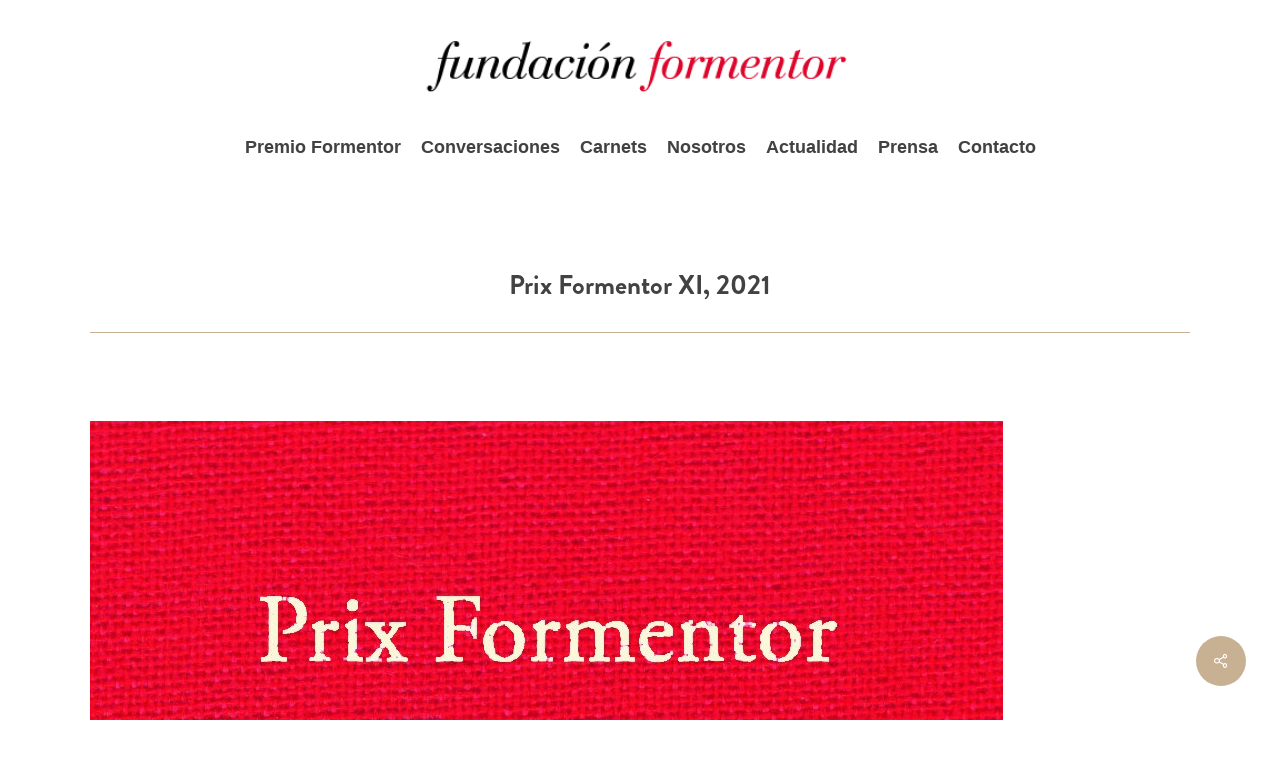

--- FILE ---
content_type: text/html; charset=UTF-8
request_url: https://www.fundacionformentor.es/portadas-carnets/prix-formentor-xi/
body_size: 26121
content:
<!doctype html>
<html lang="es" class="no-js">
<head>
	<meta charset="UTF-8">
	<meta name="viewport" content="width=device-width, initial-scale=1, maximum-scale=1, user-scalable=0" /><title>Prix Formentor XI, 2021 &#8211; Fundación Formentor</title>
<meta name='robots' content='max-image-preview:large' />
<link rel='dns-prefetch' href='//fonts.googleapis.com' />
<link rel="alternate" type="application/rss+xml" title="Fundación Formentor &raquo; Feed" href="https://www.fundacionformentor.es/feed/" />
<link rel="alternate" type="application/rss+xml" title="Fundación Formentor &raquo; Feed de los comentarios" href="https://www.fundacionformentor.es/comments/feed/" />
<link rel="alternate" title="oEmbed (JSON)" type="application/json+oembed" href="https://www.fundacionformentor.es/wp-json/oembed/1.0/embed?url=https%3A%2F%2Fwww.fundacionformentor.es%2Fportadas-carnets%2Fprix-formentor-xi%2F" />
<link rel="alternate" title="oEmbed (XML)" type="text/xml+oembed" href="https://www.fundacionformentor.es/wp-json/oembed/1.0/embed?url=https%3A%2F%2Fwww.fundacionformentor.es%2Fportadas-carnets%2Fprix-formentor-xi%2F&#038;format=xml" />
<style id='wp-img-auto-sizes-contain-inline-css' type='text/css'>
img:is([sizes=auto i],[sizes^="auto," i]){contain-intrinsic-size:3000px 1500px}
/*# sourceURL=wp-img-auto-sizes-contain-inline-css */
</style>
<style id='wp-emoji-styles-inline-css' type='text/css'>

	img.wp-smiley, img.emoji {
		display: inline !important;
		border: none !important;
		box-shadow: none !important;
		height: 1em !important;
		width: 1em !important;
		margin: 0 0.07em !important;
		vertical-align: -0.1em !important;
		background: none !important;
		padding: 0 !important;
	}
/*# sourceURL=wp-emoji-styles-inline-css */
</style>
<style id='wp-block-library-inline-css' type='text/css'>
:root{--wp-block-synced-color:#7a00df;--wp-block-synced-color--rgb:122,0,223;--wp-bound-block-color:var(--wp-block-synced-color);--wp-editor-canvas-background:#ddd;--wp-admin-theme-color:#007cba;--wp-admin-theme-color--rgb:0,124,186;--wp-admin-theme-color-darker-10:#006ba1;--wp-admin-theme-color-darker-10--rgb:0,107,160.5;--wp-admin-theme-color-darker-20:#005a87;--wp-admin-theme-color-darker-20--rgb:0,90,135;--wp-admin-border-width-focus:2px}@media (min-resolution:192dpi){:root{--wp-admin-border-width-focus:1.5px}}.wp-element-button{cursor:pointer}:root .has-very-light-gray-background-color{background-color:#eee}:root .has-very-dark-gray-background-color{background-color:#313131}:root .has-very-light-gray-color{color:#eee}:root .has-very-dark-gray-color{color:#313131}:root .has-vivid-green-cyan-to-vivid-cyan-blue-gradient-background{background:linear-gradient(135deg,#00d084,#0693e3)}:root .has-purple-crush-gradient-background{background:linear-gradient(135deg,#34e2e4,#4721fb 50%,#ab1dfe)}:root .has-hazy-dawn-gradient-background{background:linear-gradient(135deg,#faaca8,#dad0ec)}:root .has-subdued-olive-gradient-background{background:linear-gradient(135deg,#fafae1,#67a671)}:root .has-atomic-cream-gradient-background{background:linear-gradient(135deg,#fdd79a,#004a59)}:root .has-nightshade-gradient-background{background:linear-gradient(135deg,#330968,#31cdcf)}:root .has-midnight-gradient-background{background:linear-gradient(135deg,#020381,#2874fc)}:root{--wp--preset--font-size--normal:16px;--wp--preset--font-size--huge:42px}.has-regular-font-size{font-size:1em}.has-larger-font-size{font-size:2.625em}.has-normal-font-size{font-size:var(--wp--preset--font-size--normal)}.has-huge-font-size{font-size:var(--wp--preset--font-size--huge)}.has-text-align-center{text-align:center}.has-text-align-left{text-align:left}.has-text-align-right{text-align:right}.has-fit-text{white-space:nowrap!important}#end-resizable-editor-section{display:none}.aligncenter{clear:both}.items-justified-left{justify-content:flex-start}.items-justified-center{justify-content:center}.items-justified-right{justify-content:flex-end}.items-justified-space-between{justify-content:space-between}.screen-reader-text{border:0;clip-path:inset(50%);height:1px;margin:-1px;overflow:hidden;padding:0;position:absolute;width:1px;word-wrap:normal!important}.screen-reader-text:focus{background-color:#ddd;clip-path:none;color:#444;display:block;font-size:1em;height:auto;left:5px;line-height:normal;padding:15px 23px 14px;text-decoration:none;top:5px;width:auto;z-index:100000}html :where(.has-border-color){border-style:solid}html :where([style*=border-top-color]){border-top-style:solid}html :where([style*=border-right-color]){border-right-style:solid}html :where([style*=border-bottom-color]){border-bottom-style:solid}html :where([style*=border-left-color]){border-left-style:solid}html :where([style*=border-width]){border-style:solid}html :where([style*=border-top-width]){border-top-style:solid}html :where([style*=border-right-width]){border-right-style:solid}html :where([style*=border-bottom-width]){border-bottom-style:solid}html :where([style*=border-left-width]){border-left-style:solid}html :where(img[class*=wp-image-]){height:auto;max-width:100%}:where(figure){margin:0 0 1em}html :where(.is-position-sticky){--wp-admin--admin-bar--position-offset:var(--wp-admin--admin-bar--height,0px)}@media screen and (max-width:600px){html :where(.is-position-sticky){--wp-admin--admin-bar--position-offset:0px}}

/*# sourceURL=wp-block-library-inline-css */
</style><style id='global-styles-inline-css' type='text/css'>
:root{--wp--preset--aspect-ratio--square: 1;--wp--preset--aspect-ratio--4-3: 4/3;--wp--preset--aspect-ratio--3-4: 3/4;--wp--preset--aspect-ratio--3-2: 3/2;--wp--preset--aspect-ratio--2-3: 2/3;--wp--preset--aspect-ratio--16-9: 16/9;--wp--preset--aspect-ratio--9-16: 9/16;--wp--preset--color--black: #000000;--wp--preset--color--cyan-bluish-gray: #abb8c3;--wp--preset--color--white: #ffffff;--wp--preset--color--pale-pink: #f78da7;--wp--preset--color--vivid-red: #cf2e2e;--wp--preset--color--luminous-vivid-orange: #ff6900;--wp--preset--color--luminous-vivid-amber: #fcb900;--wp--preset--color--light-green-cyan: #7bdcb5;--wp--preset--color--vivid-green-cyan: #00d084;--wp--preset--color--pale-cyan-blue: #8ed1fc;--wp--preset--color--vivid-cyan-blue: #0693e3;--wp--preset--color--vivid-purple: #9b51e0;--wp--preset--gradient--vivid-cyan-blue-to-vivid-purple: linear-gradient(135deg,rgb(6,147,227) 0%,rgb(155,81,224) 100%);--wp--preset--gradient--light-green-cyan-to-vivid-green-cyan: linear-gradient(135deg,rgb(122,220,180) 0%,rgb(0,208,130) 100%);--wp--preset--gradient--luminous-vivid-amber-to-luminous-vivid-orange: linear-gradient(135deg,rgb(252,185,0) 0%,rgb(255,105,0) 100%);--wp--preset--gradient--luminous-vivid-orange-to-vivid-red: linear-gradient(135deg,rgb(255,105,0) 0%,rgb(207,46,46) 100%);--wp--preset--gradient--very-light-gray-to-cyan-bluish-gray: linear-gradient(135deg,rgb(238,238,238) 0%,rgb(169,184,195) 100%);--wp--preset--gradient--cool-to-warm-spectrum: linear-gradient(135deg,rgb(74,234,220) 0%,rgb(151,120,209) 20%,rgb(207,42,186) 40%,rgb(238,44,130) 60%,rgb(251,105,98) 80%,rgb(254,248,76) 100%);--wp--preset--gradient--blush-light-purple: linear-gradient(135deg,rgb(255,206,236) 0%,rgb(152,150,240) 100%);--wp--preset--gradient--blush-bordeaux: linear-gradient(135deg,rgb(254,205,165) 0%,rgb(254,45,45) 50%,rgb(107,0,62) 100%);--wp--preset--gradient--luminous-dusk: linear-gradient(135deg,rgb(255,203,112) 0%,rgb(199,81,192) 50%,rgb(65,88,208) 100%);--wp--preset--gradient--pale-ocean: linear-gradient(135deg,rgb(255,245,203) 0%,rgb(182,227,212) 50%,rgb(51,167,181) 100%);--wp--preset--gradient--electric-grass: linear-gradient(135deg,rgb(202,248,128) 0%,rgb(113,206,126) 100%);--wp--preset--gradient--midnight: linear-gradient(135deg,rgb(2,3,129) 0%,rgb(40,116,252) 100%);--wp--preset--font-size--small: 13px;--wp--preset--font-size--medium: 20px;--wp--preset--font-size--large: 36px;--wp--preset--font-size--x-large: 42px;--wp--preset--spacing--20: 0.44rem;--wp--preset--spacing--30: 0.67rem;--wp--preset--spacing--40: 1rem;--wp--preset--spacing--50: 1.5rem;--wp--preset--spacing--60: 2.25rem;--wp--preset--spacing--70: 3.38rem;--wp--preset--spacing--80: 5.06rem;--wp--preset--shadow--natural: 6px 6px 9px rgba(0, 0, 0, 0.2);--wp--preset--shadow--deep: 12px 12px 50px rgba(0, 0, 0, 0.4);--wp--preset--shadow--sharp: 6px 6px 0px rgba(0, 0, 0, 0.2);--wp--preset--shadow--outlined: 6px 6px 0px -3px rgb(255, 255, 255), 6px 6px rgb(0, 0, 0);--wp--preset--shadow--crisp: 6px 6px 0px rgb(0, 0, 0);}:root { --wp--style--global--content-size: 1300px;--wp--style--global--wide-size: 1300px; }:where(body) { margin: 0; }.wp-site-blocks > .alignleft { float: left; margin-right: 2em; }.wp-site-blocks > .alignright { float: right; margin-left: 2em; }.wp-site-blocks > .aligncenter { justify-content: center; margin-left: auto; margin-right: auto; }:where(.is-layout-flex){gap: 0.5em;}:where(.is-layout-grid){gap: 0.5em;}.is-layout-flow > .alignleft{float: left;margin-inline-start: 0;margin-inline-end: 2em;}.is-layout-flow > .alignright{float: right;margin-inline-start: 2em;margin-inline-end: 0;}.is-layout-flow > .aligncenter{margin-left: auto !important;margin-right: auto !important;}.is-layout-constrained > .alignleft{float: left;margin-inline-start: 0;margin-inline-end: 2em;}.is-layout-constrained > .alignright{float: right;margin-inline-start: 2em;margin-inline-end: 0;}.is-layout-constrained > .aligncenter{margin-left: auto !important;margin-right: auto !important;}.is-layout-constrained > :where(:not(.alignleft):not(.alignright):not(.alignfull)){max-width: var(--wp--style--global--content-size);margin-left: auto !important;margin-right: auto !important;}.is-layout-constrained > .alignwide{max-width: var(--wp--style--global--wide-size);}body .is-layout-flex{display: flex;}.is-layout-flex{flex-wrap: wrap;align-items: center;}.is-layout-flex > :is(*, div){margin: 0;}body .is-layout-grid{display: grid;}.is-layout-grid > :is(*, div){margin: 0;}body{padding-top: 0px;padding-right: 0px;padding-bottom: 0px;padding-left: 0px;}:root :where(.wp-element-button, .wp-block-button__link){background-color: #32373c;border-width: 0;color: #fff;font-family: inherit;font-size: inherit;font-style: inherit;font-weight: inherit;letter-spacing: inherit;line-height: inherit;padding-top: calc(0.667em + 2px);padding-right: calc(1.333em + 2px);padding-bottom: calc(0.667em + 2px);padding-left: calc(1.333em + 2px);text-decoration: none;text-transform: inherit;}.has-black-color{color: var(--wp--preset--color--black) !important;}.has-cyan-bluish-gray-color{color: var(--wp--preset--color--cyan-bluish-gray) !important;}.has-white-color{color: var(--wp--preset--color--white) !important;}.has-pale-pink-color{color: var(--wp--preset--color--pale-pink) !important;}.has-vivid-red-color{color: var(--wp--preset--color--vivid-red) !important;}.has-luminous-vivid-orange-color{color: var(--wp--preset--color--luminous-vivid-orange) !important;}.has-luminous-vivid-amber-color{color: var(--wp--preset--color--luminous-vivid-amber) !important;}.has-light-green-cyan-color{color: var(--wp--preset--color--light-green-cyan) !important;}.has-vivid-green-cyan-color{color: var(--wp--preset--color--vivid-green-cyan) !important;}.has-pale-cyan-blue-color{color: var(--wp--preset--color--pale-cyan-blue) !important;}.has-vivid-cyan-blue-color{color: var(--wp--preset--color--vivid-cyan-blue) !important;}.has-vivid-purple-color{color: var(--wp--preset--color--vivid-purple) !important;}.has-black-background-color{background-color: var(--wp--preset--color--black) !important;}.has-cyan-bluish-gray-background-color{background-color: var(--wp--preset--color--cyan-bluish-gray) !important;}.has-white-background-color{background-color: var(--wp--preset--color--white) !important;}.has-pale-pink-background-color{background-color: var(--wp--preset--color--pale-pink) !important;}.has-vivid-red-background-color{background-color: var(--wp--preset--color--vivid-red) !important;}.has-luminous-vivid-orange-background-color{background-color: var(--wp--preset--color--luminous-vivid-orange) !important;}.has-luminous-vivid-amber-background-color{background-color: var(--wp--preset--color--luminous-vivid-amber) !important;}.has-light-green-cyan-background-color{background-color: var(--wp--preset--color--light-green-cyan) !important;}.has-vivid-green-cyan-background-color{background-color: var(--wp--preset--color--vivid-green-cyan) !important;}.has-pale-cyan-blue-background-color{background-color: var(--wp--preset--color--pale-cyan-blue) !important;}.has-vivid-cyan-blue-background-color{background-color: var(--wp--preset--color--vivid-cyan-blue) !important;}.has-vivid-purple-background-color{background-color: var(--wp--preset--color--vivid-purple) !important;}.has-black-border-color{border-color: var(--wp--preset--color--black) !important;}.has-cyan-bluish-gray-border-color{border-color: var(--wp--preset--color--cyan-bluish-gray) !important;}.has-white-border-color{border-color: var(--wp--preset--color--white) !important;}.has-pale-pink-border-color{border-color: var(--wp--preset--color--pale-pink) !important;}.has-vivid-red-border-color{border-color: var(--wp--preset--color--vivid-red) !important;}.has-luminous-vivid-orange-border-color{border-color: var(--wp--preset--color--luminous-vivid-orange) !important;}.has-luminous-vivid-amber-border-color{border-color: var(--wp--preset--color--luminous-vivid-amber) !important;}.has-light-green-cyan-border-color{border-color: var(--wp--preset--color--light-green-cyan) !important;}.has-vivid-green-cyan-border-color{border-color: var(--wp--preset--color--vivid-green-cyan) !important;}.has-pale-cyan-blue-border-color{border-color: var(--wp--preset--color--pale-cyan-blue) !important;}.has-vivid-cyan-blue-border-color{border-color: var(--wp--preset--color--vivid-cyan-blue) !important;}.has-vivid-purple-border-color{border-color: var(--wp--preset--color--vivid-purple) !important;}.has-vivid-cyan-blue-to-vivid-purple-gradient-background{background: var(--wp--preset--gradient--vivid-cyan-blue-to-vivid-purple) !important;}.has-light-green-cyan-to-vivid-green-cyan-gradient-background{background: var(--wp--preset--gradient--light-green-cyan-to-vivid-green-cyan) !important;}.has-luminous-vivid-amber-to-luminous-vivid-orange-gradient-background{background: var(--wp--preset--gradient--luminous-vivid-amber-to-luminous-vivid-orange) !important;}.has-luminous-vivid-orange-to-vivid-red-gradient-background{background: var(--wp--preset--gradient--luminous-vivid-orange-to-vivid-red) !important;}.has-very-light-gray-to-cyan-bluish-gray-gradient-background{background: var(--wp--preset--gradient--very-light-gray-to-cyan-bluish-gray) !important;}.has-cool-to-warm-spectrum-gradient-background{background: var(--wp--preset--gradient--cool-to-warm-spectrum) !important;}.has-blush-light-purple-gradient-background{background: var(--wp--preset--gradient--blush-light-purple) !important;}.has-blush-bordeaux-gradient-background{background: var(--wp--preset--gradient--blush-bordeaux) !important;}.has-luminous-dusk-gradient-background{background: var(--wp--preset--gradient--luminous-dusk) !important;}.has-pale-ocean-gradient-background{background: var(--wp--preset--gradient--pale-ocean) !important;}.has-electric-grass-gradient-background{background: var(--wp--preset--gradient--electric-grass) !important;}.has-midnight-gradient-background{background: var(--wp--preset--gradient--midnight) !important;}.has-small-font-size{font-size: var(--wp--preset--font-size--small) !important;}.has-medium-font-size{font-size: var(--wp--preset--font-size--medium) !important;}.has-large-font-size{font-size: var(--wp--preset--font-size--large) !important;}.has-x-large-font-size{font-size: var(--wp--preset--font-size--x-large) !important;}
/*# sourceURL=global-styles-inline-css */
</style>

<link rel='stylesheet' id='wp-components-css' href='https://www.fundacionformentor.es/wp-includes/css/dist/components/style.min.css?ver=6.9' type='text/css' media='all' />
<link rel='stylesheet' id='wp-preferences-css' href='https://www.fundacionformentor.es/wp-includes/css/dist/preferences/style.min.css?ver=6.9' type='text/css' media='all' />
<link rel='stylesheet' id='wp-block-editor-css' href='https://www.fundacionformentor.es/wp-includes/css/dist/block-editor/style.min.css?ver=6.9' type='text/css' media='all' />
<link rel='stylesheet' id='popup-maker-block-library-style-css' href='https://www.fundacionformentor.es/wp-content/plugins/popup-maker/dist/packages/block-library-style.css?ver=dbea705cfafe089d65f1' type='text/css' media='all' />
<link rel='stylesheet' id='salient-social-css' href='https://www.fundacionformentor.es/wp-content/plugins/salient-social/css/style.css?ver=1.2.6' type='text/css' media='all' />
<style id='salient-social-inline-css' type='text/css'>

  .sharing-default-minimal .nectar-love.loved,
  body .nectar-social[data-color-override="override"].fixed > a:before, 
  body .nectar-social[data-color-override="override"].fixed .nectar-social-inner a,
  .sharing-default-minimal .nectar-social[data-color-override="override"] .nectar-social-inner a:hover,
  .nectar-social.vertical[data-color-override="override"] .nectar-social-inner a:hover {
    background-color: #c7b192;
  }
  .nectar-social.hover .nectar-love.loved,
  .nectar-social.hover > .nectar-love-button a:hover,
  .nectar-social[data-color-override="override"].hover > div a:hover,
  #single-below-header .nectar-social[data-color-override="override"].hover > div a:hover,
  .nectar-social[data-color-override="override"].hover .share-btn:hover,
  .sharing-default-minimal .nectar-social[data-color-override="override"] .nectar-social-inner a {
    border-color: #c7b192;
  }
  #single-below-header .nectar-social.hover .nectar-love.loved i,
  #single-below-header .nectar-social.hover[data-color-override="override"] a:hover,
  #single-below-header .nectar-social.hover[data-color-override="override"] a:hover i,
  #single-below-header .nectar-social.hover .nectar-love-button a:hover i,
  .nectar-love:hover i,
  .hover .nectar-love:hover .total_loves,
  .nectar-love.loved i,
  .nectar-social.hover .nectar-love.loved .total_loves,
  .nectar-social.hover .share-btn:hover, 
  .nectar-social[data-color-override="override"].hover .nectar-social-inner a:hover,
  .nectar-social[data-color-override="override"].hover > div:hover span,
  .sharing-default-minimal .nectar-social[data-color-override="override"] .nectar-social-inner a:not(:hover) i,
  .sharing-default-minimal .nectar-social[data-color-override="override"] .nectar-social-inner a:not(:hover) {
    color: #c7b192;
  }
/*# sourceURL=salient-social-inline-css */
</style>
<link rel='stylesheet' id='wpforms-form-locker-frontend-css' href='https://www.fundacionformentor.es/wp-content/plugins/wpforms-form-locker/assets/css/frontend.min.css?ver=2.8.0' type='text/css' media='all' />
<link rel='stylesheet' id='salient-child-style-css' href='https://www.fundacionformentor.es/wp-content/themes/salient-child/style.css?ver=14.1.0' type='text/css' media='all' />
<link rel='stylesheet' id='font-awesome-css' href='https://www.fundacionformentor.es/wp-content/themes/salient/css/font-awesome-legacy.min.css?ver=4.7.1' type='text/css' media='all' />
<link rel='stylesheet' id='salient-grid-system-css' href='https://www.fundacionformentor.es/wp-content/themes/salient/css/build/grid-system.css?ver=18.0.1' type='text/css' media='all' />
<link rel='stylesheet' id='main-styles-css' href='https://www.fundacionformentor.es/wp-content/themes/salient/css/build/style.css?ver=18.0.1' type='text/css' media='all' />
<link rel='stylesheet' id='nectar-header-layout-centered-menu-under-logo-css' href='https://www.fundacionformentor.es/wp-content/themes/salient/css/build/header/header-layout-centered-menu-under-logo.css?ver=18.0.1' type='text/css' media='all' />
<link rel='stylesheet' id='nectar-single-styles-css' href='https://www.fundacionformentor.es/wp-content/themes/salient/css/build/single.css?ver=18.0.1' type='text/css' media='all' />
<link rel='stylesheet' id='nectar-wpforms-css' href='https://www.fundacionformentor.es/wp-content/themes/salient/css/build/third-party/wpforms.css?ver=18.0.1' type='text/css' media='all' />
<link rel='stylesheet' id='nectar-brands-css' href='https://www.fundacionformentor.es/wp-content/themes/salient/css/nectar-brands.css?ver=18.0.1' type='text/css' media='all' />
<link rel='stylesheet' id='nectar_default_font_open_sans-css' href='https://fonts.googleapis.com/css?family=Open+Sans%3A300%2C400%2C600%2C700&#038;subset=latin%2Clatin-ext' type='text/css' media='all' />
<link rel='stylesheet' id='responsive-css' href='https://www.fundacionformentor.es/wp-content/themes/salient/css/build/responsive.css?ver=18.0.1' type='text/css' media='all' />
<link rel='stylesheet' id='skin-material-css' href='https://www.fundacionformentor.es/wp-content/themes/salient/css/build/skin-material.css?ver=18.0.1' type='text/css' media='all' />
<link rel='stylesheet' id='salient-wp-menu-dynamic-css' href='https://www.fundacionformentor.es/wp-content/uploads/salient/menu-dynamic.css?ver=95931' type='text/css' media='all' />
<link rel='stylesheet' id='popup-maker-site-css' href='//www.fundacionformentor.es/wp-content/uploads/pum/pum-site-styles.css?generated=1765970859&#038;ver=1.21.5' type='text/css' media='all' />
<link rel='stylesheet' id='js_composer_front-css' href='https://www.fundacionformentor.es/wp-content/themes/salient/css/build/plugins/js_composer.css?ver=18.0.1' type='text/css' media='all' />
<link rel='stylesheet' id='dynamic-css-css' href='https://www.fundacionformentor.es/wp-content/uploads/salient/salient-dynamic-styles.css?ver=49986' type='text/css' media='all' />
<style id='dynamic-css-inline-css' type='text/css'>
#header-space{background-color:#ffffff}@media only screen and (min-width:1000px){body #ajax-content-wrap.no-scroll{min-height:calc(100vh - 170px);height:calc(100vh - 170px)!important;}}@media only screen and (min-width:1000px){#page-header-wrap.fullscreen-header,#page-header-wrap.fullscreen-header #page-header-bg,html:not(.nectar-box-roll-loaded) .nectar-box-roll > #page-header-bg.fullscreen-header,.nectar_fullscreen_zoom_recent_projects,#nectar_fullscreen_rows:not(.afterLoaded) > div{height:calc(100vh - 169px);}.wpb_row.vc_row-o-full-height.top-level,.wpb_row.vc_row-o-full-height.top-level > .col.span_12{min-height:calc(100vh - 169px);}html:not(.nectar-box-roll-loaded) .nectar-box-roll > #page-header-bg.fullscreen-header{top:170px;}.nectar-slider-wrap[data-fullscreen="true"]:not(.loaded),.nectar-slider-wrap[data-fullscreen="true"]:not(.loaded) .swiper-container{height:calc(100vh - 168px)!important;}.admin-bar .nectar-slider-wrap[data-fullscreen="true"]:not(.loaded),.admin-bar .nectar-slider-wrap[data-fullscreen="true"]:not(.loaded) .swiper-container{height:calc(100vh - 168px - 32px)!important;}}.admin-bar[class*="page-template-template-no-header"] .wpb_row.vc_row-o-full-height.top-level,.admin-bar[class*="page-template-template-no-header"] .wpb_row.vc_row-o-full-height.top-level > .col.span_12{min-height:calc(100vh - 32px);}body[class*="page-template-template-no-header"] .wpb_row.vc_row-o-full-height.top-level,body[class*="page-template-template-no-header"] .wpb_row.vc_row-o-full-height.top-level > .col.span_12{min-height:100vh;}@media only screen and (max-width:999px){.using-mobile-browser #nectar_fullscreen_rows:not(.afterLoaded):not([data-mobile-disable="on"]) > div{height:calc(100vh - 116px);}.using-mobile-browser .wpb_row.vc_row-o-full-height.top-level,.using-mobile-browser .wpb_row.vc_row-o-full-height.top-level > .col.span_12,[data-permanent-transparent="1"].using-mobile-browser .wpb_row.vc_row-o-full-height.top-level,[data-permanent-transparent="1"].using-mobile-browser .wpb_row.vc_row-o-full-height.top-level > .col.span_12{min-height:calc(100vh - 116px);}html:not(.nectar-box-roll-loaded) .nectar-box-roll > #page-header-bg.fullscreen-header,.nectar_fullscreen_zoom_recent_projects,.nectar-slider-wrap[data-fullscreen="true"]:not(.loaded),.nectar-slider-wrap[data-fullscreen="true"]:not(.loaded) .swiper-container,#nectar_fullscreen_rows:not(.afterLoaded):not([data-mobile-disable="on"]) > div{height:calc(100vh - 63px);}.wpb_row.vc_row-o-full-height.top-level,.wpb_row.vc_row-o-full-height.top-level > .col.span_12{min-height:calc(100vh - 63px);}body[data-transparent-header="false"] #ajax-content-wrap.no-scroll{min-height:calc(100vh - 63px);height:calc(100vh - 63px);}}.screen-reader-text,.nectar-skip-to-content:not(:focus){border:0;clip:rect(1px,1px,1px,1px);clip-path:inset(50%);height:1px;margin:-1px;overflow:hidden;padding:0;position:absolute!important;width:1px;word-wrap:normal!important;}.row .col img:not([srcset]){width:auto;}.row .col img.img-with-animation.nectar-lazy:not([srcset]){width:100%;}
/** ELEMENTS **/
.widget_nav_menu ul li a { 
	font-size: 18px!important;
    line-height: 42px !important;
}
.custom-submenu-page .nectar-cta{ 
    margin-bottom: 0 !important; 
}
.grecaptcha-badge {
    display: none !important;
}
.post-content-wrap .text a[rel=author] { 
    font-size: 15px!important; color: #c7b192 !important; 
}
.box-search-elboomeran .is-search-input{
    border: solid 1px #dddddd !important;
}
.post-area .posts-container .post-featured-img-wrap .wp-caption-text {
	display: none !important;
}

/** FORMS **/
.wpforms-container .wpforms-field-label {
    font-size: 20px !important;
}
.wpforms-container .wpforms-field-label-inline {
    font-size: 18px !important;
    font-weight: 400 !important;
}
.wpforms-container .wpforms-submit {
    background-color: #c7b192 !important;
    border-color: #c7b192 !important;
    color: #ffffff !important;
}
div.wpforms-container-full .wpforms-form input[type=date], 
div.wpforms-container-full .wpforms-form input[type=datetime], 
div.wpforms-container-full .wpforms-form input[type=datetime-local], 
div.wpforms-container-full .wpforms-form input[type=email], 
div.wpforms-container-full .wpforms-form input[type=month], 
div.wpforms-container-full .wpforms-form input[type=number], 
div.wpforms-container-full .wpforms-form input[type=password], 
div.wpforms-container-full .wpforms-form input[type=range], 
div.wpforms-container-full .wpforms-form input[type=search], 
div.wpforms-container-full .wpforms-form input[type=tel], 
div.wpforms-container-full .wpforms-form input[type=text], 
div.wpforms-container-full .wpforms-form input[type=time], 
div.wpforms-container-full .wpforms-form input[type=url], 
div.wpforms-container-full .wpforms-form input[type=week], 
div.wpforms-container-full .wpforms-form select, 
div.wpforms-container-full .wpforms-form textarea{
    border-top: none !important;
    border-left: none !important;
    border-right: none !important;
    border-bottom: solid 2px #c7b192 !important;
}

/** BLOG **/
.nectar-social-inner i.fa.fa-twitter {
    color: transparent !important;
    background-image: url(/wp-content/uploads/2024/02/x-twitter.png);
    background-repeat: no-repeat;
    background-position: center center;
    background-size: 14px;
}

/** MEDIA QUERIES **/
@media only screen and (min-width: 768px) {
    .form-newsletter .wpforms-form {
        display: flex;
        flex-wrap: nowrap;
        align-items: center;
    }
    .form-newsletter .wpforms-form .wpforms-field-container{
        width: calc(100% - 100px);
        padding-right: 30px;
    }
    .form-newsletter .wpforms-form .wpforms-submit-container{
        width: 100px;
        padding: 0 !important;
    }
}
/*# sourceURL=dynamic-css-inline-css */
</style>
<script type="text/javascript" src="https://www.fundacionformentor.es/wp-includes/js/jquery/jquery.min.js?ver=3.7.1" id="jquery-core-js"></script>
<script type="text/javascript" src="https://www.fundacionformentor.es/wp-includes/js/jquery/jquery-migrate.min.js?ver=3.4.1" id="jquery-migrate-js"></script>
<script type="text/javascript" src="https://www.fundacionformentor.es/wp-content/themes/salient-child/js/main-child.js?ver=2.0.0" id="salient-child-js-js"></script>
<script></script><link rel="https://api.w.org/" href="https://www.fundacionformentor.es/wp-json/" /><link rel="alternate" title="JSON" type="application/json" href="https://www.fundacionformentor.es/wp-json/wp/v2/portadas_carnets/259350" /><link rel="EditURI" type="application/rsd+xml" title="RSD" href="https://www.fundacionformentor.es/xmlrpc.php?rsd" />
<meta name="generator" content="WordPress 6.9" />
<link rel="canonical" href="https://www.fundacionformentor.es/portadas-carnets/prix-formentor-xi/" />
<link rel='shortlink' href='https://www.fundacionformentor.es/?p=259350' />
<script data-ad-client="ca-pub-6525552943769774" async src="https://pagead2.googlesyndication.com/pagead/js/adsbygoogle.js"></script><script type="text/javascript"> var root = document.getElementsByTagName( "html" )[0]; root.setAttribute( "class", "js" ); </script><meta name="generator" content="Powered by WPBakery Page Builder - drag and drop page builder for WordPress."/>
<noscript><style> .wpb_animate_when_almost_visible { opacity: 1; }</style></noscript><link data-pagespeed-no-defer data-nowprocket data-wpacu-skip data-no-optimize data-noptimize rel='stylesheet' id='main-styles-non-critical-css' href='https://www.fundacionformentor.es/wp-content/themes/salient/css/build/style-non-critical.css?ver=18.0.1' type='text/css' media='all' />
<link data-pagespeed-no-defer data-nowprocket data-wpacu-skip data-no-optimize data-noptimize rel='stylesheet' id='fancyBox-css' href='https://www.fundacionformentor.es/wp-content/themes/salient/css/build/plugins/jquery.fancybox.css?ver=3.3.1' type='text/css' media='all' />
<link data-pagespeed-no-defer data-nowprocket data-wpacu-skip data-no-optimize data-noptimize rel='stylesheet' id='nectar-ocm-core-css' href='https://www.fundacionformentor.es/wp-content/themes/salient/css/build/off-canvas/core.css?ver=18.0.1' type='text/css' media='all' />
<link data-pagespeed-no-defer data-nowprocket data-wpacu-skip data-no-optimize data-noptimize rel='stylesheet' id='nectar-ocm-slide-out-right-material-css' href='https://www.fundacionformentor.es/wp-content/themes/salient/css/build/off-canvas/slide-out-right-material.css?ver=18.0.1' type='text/css' media='all' />
<link data-pagespeed-no-defer data-nowprocket data-wpacu-skip data-no-optimize data-noptimize rel='stylesheet' id='nectar-ocm-slide-out-right-hover-css' href='https://www.fundacionformentor.es/wp-content/themes/salient/css/build/off-canvas/slide-out-right-hover.css?ver=18.0.1' type='text/css' media='all' />

                              <script>!function(a){var e="https://s.go-mpulse.net/boomerang/",t="addEventListener";if("False"=="True")a.BOOMR_config=a.BOOMR_config||{},a.BOOMR_config.PageParams=a.BOOMR_config.PageParams||{},a.BOOMR_config.PageParams.pci=!0,e="https://s2.go-mpulse.net/boomerang/";if(window.BOOMR_API_key="4G83F-TDECC-TSGVM-3MEQC-BKBL6",function(){function n(e){a.BOOMR_onload=e&&e.timeStamp||(new Date).getTime()}if(!a.BOOMR||!a.BOOMR.version&&!a.BOOMR.snippetExecuted){a.BOOMR=a.BOOMR||{},a.BOOMR.snippetExecuted=!0;var i,_,o,r=document.createElement("iframe");if(a[t])a[t]("load",n,!1);else if(a.attachEvent)a.attachEvent("onload",n);r.src="javascript:void(0)",r.title="",r.role="presentation",(r.frameElement||r).style.cssText="width:0;height:0;border:0;display:none;",o=document.getElementsByTagName("script")[0],o.parentNode.insertBefore(r,o);try{_=r.contentWindow.document}catch(O){i=document.domain,r.src="javascript:var d=document.open();d.domain='"+i+"';void(0);",_=r.contentWindow.document}_.open()._l=function(){var a=this.createElement("script");if(i)this.domain=i;a.id="boomr-if-as",a.src=e+"4G83F-TDECC-TSGVM-3MEQC-BKBL6",BOOMR_lstart=(new Date).getTime(),this.body.appendChild(a)},_.write("<bo"+'dy onload="document._l();">'),_.close()}}(),"".length>0)if(a&&"performance"in a&&a.performance&&"function"==typeof a.performance.setResourceTimingBufferSize)a.performance.setResourceTimingBufferSize();!function(){if(BOOMR=a.BOOMR||{},BOOMR.plugins=BOOMR.plugins||{},!BOOMR.plugins.AK){var e=""=="true"?1:0,t="",n="cj3kcvax24e2k2luvumq-f-3e3453119-clientnsv4-s.akamaihd.net",i="false"=="true"?2:1,_={"ak.v":"39","ak.cp":"1073287","ak.ai":parseInt("871115",10),"ak.ol":"0","ak.cr":8,"ak.ipv":4,"ak.proto":"h2","ak.rid":"19fc0551","ak.r":47767,"ak.a2":e,"ak.m":"","ak.n":"essl","ak.bpcip":"18.118.161.0","ak.cport":35702,"ak.gh":"23.48.98.165","ak.quicv":"","ak.tlsv":"tls1.3","ak.0rtt":"","ak.0rtt.ed":"","ak.csrc":"-","ak.acc":"","ak.t":"1769254169","ak.ak":"hOBiQwZUYzCg5VSAfCLimQ==t0hON/VokCPa3+NvUOXSiiiPgm1kdkk/z/GyVvmUe4CGhfna21Cj8K04sklBRh6mAButbPzNW9VNp/XXrVWb40YCU6mKQd3yQaWl3RShEtEIh1nJr23zJ7e6iHjf4/zrR+W0PlU/y1y+OpxIMe1NC0MtcaC1kiWWKdnXieTHONRsCxdWlzjaIgzgO9wIKh3Rj820KPvvN2gpOFWb+elkAdYCUQt/tKlBakmKznVR57sg9UxK7o6zFg2gW4fg5zUMy7iV9n3iJzkK0D35i4Tcg6POicTe3nT859c+TW68IsmY+lI/4bhWutQgjh4cDXkmURhfd6KntFqnQ93nfYXB8Qb/jJSmJru6M6EMed/4RVWc0HcE0XMnXnYFiBu3dheV4b+Csep4cllWuN7T6/cKyWOmJSoT2byGdQHG5CNF1KM=","ak.pv":"3","ak.dpoabenc":"","ak.tf":i};if(""!==t)_["ak.ruds"]=t;var o={i:!1,av:function(e){var t="http.initiator";if(e&&(!e[t]||"spa_hard"===e[t]))_["ak.feo"]=void 0!==a.aFeoApplied?1:0,BOOMR.addVar(_)},rv:function(){var a=["ak.bpcip","ak.cport","ak.cr","ak.csrc","ak.gh","ak.ipv","ak.m","ak.n","ak.ol","ak.proto","ak.quicv","ak.tlsv","ak.0rtt","ak.0rtt.ed","ak.r","ak.acc","ak.t","ak.tf"];BOOMR.removeVar(a)}};BOOMR.plugins.AK={akVars:_,akDNSPreFetchDomain:n,init:function(){if(!o.i){var a=BOOMR.subscribe;a("before_beacon",o.av,null,null),a("onbeacon",o.rv,null,null),o.i=!0}return this},is_complete:function(){return!0}}}}()}(window);</script></head><body class="wp-singular portadas_carnets-template-default single single-portadas_carnets postid-259350 wp-theme-salient wp-child-theme-salient-child material wpb-js-composer js-comp-ver-8.6.1 vc_responsive" data-footer-reveal="false" data-footer-reveal-shadow="none" data-header-format="centered-menu-under-logo" data-body-border="off" data-boxed-style="" data-header-breakpoint="1000" data-dropdown-style="minimal" data-cae="easeOutCubic" data-cad="750" data-megamenu-width="contained" data-aie="none" data-ls="fancybox" data-apte="standard" data-hhun="0" data-fancy-form-rcs="default" data-form-style="default" data-form-submit="regular" data-is="minimal" data-button-style="default" data-user-account-button="false" data-flex-cols="true" data-col-gap="default" data-header-inherit-rc="false" data-header-search="false" data-animated-anchors="true" data-ajax-transitions="false" data-full-width-header="false" data-slide-out-widget-area="true" data-slide-out-widget-area-style="slide-out-from-right" data-user-set-ocm="off" data-loading-animation="none" data-bg-header="false" data-responsive="1" data-ext-responsive="true" data-ext-padding="90" data-header-resize="1" data-header-color="custom" data-cart="false" data-remove-m-parallax="" data-remove-m-video-bgs="" data-m-animate="0" data-force-header-trans-color="light" data-smooth-scrolling="0" data-permanent-transparent="false" >
	
	<script type="text/javascript">
	 (function(window, document) {

		document.documentElement.classList.remove("no-js");

		if(navigator.userAgent.match(/(Android|iPod|iPhone|iPad|BlackBerry|IEMobile|Opera Mini)/)) {
			document.body.className += " using-mobile-browser mobile ";
		}
		if(navigator.userAgent.match(/Mac/) && navigator.maxTouchPoints && navigator.maxTouchPoints > 2) {
			document.body.className += " using-ios-device ";
		}

		if( !("ontouchstart" in window) ) {

			var body = document.querySelector("body");
			var winW = window.innerWidth;
			var bodyW = body.clientWidth;

			if (winW > bodyW + 4) {
				body.setAttribute("style", "--scroll-bar-w: " + (winW - bodyW - 4) + "px");
			} else {
				body.setAttribute("style", "--scroll-bar-w: 0px");
			}
		}

	 })(window, document);
   </script><nav aria-label="Skip links" class="nectar-skip-to-content-wrap"><a href="#ajax-content-wrap" class="nectar-skip-to-content">Skip to main content</a></nav><div class="ocm-effect-wrap"><div class="ocm-effect-wrap-inner">	
	<div id="header-space"  data-header-mobile-fixed='false'></div> 
	
		<div id="header-outer" data-has-menu="true" data-has-buttons="no" data-header-button_style="default" data-using-pr-menu="false" data-mobile-fixed="false" data-ptnm="false" data-lhe="animated_underline" data-user-set-bg="#ffffff" data-format="centered-menu-under-logo" data-permanent-transparent="false" data-megamenu-rt="0" data-remove-fixed="0" data-header-resize="1" data-cart="false" data-transparency-option="" data-box-shadow="large" data-shrink-num="60" data-using-secondary="0" data-using-logo="1" data-logo-height="70" data-m-logo-height="40" data-padding="30" data-full-width="false" data-condense="false" >
		
<div id="search-outer" class="nectar">
	<div id="search">
		<div class="container">
			 <div id="search-box">
				 <div class="inner-wrap">
					 <div class="col span_12">
						  <form role="search" action="https://www.fundacionformentor.es/" method="GET">
														 <input type="text" name="s"  value="" aria-label="Search" placeholder="Search" />
							 
						<span>Hit enter to search or ESC to close</span>
						<button aria-label="Search" class="search-box__button" type="submit">Search</button>						</form>
					</div><!--/span_12-->
				</div><!--/inner-wrap-->
			 </div><!--/search-box-->
			 <div id="close"><a href="#" role="button"><span class="screen-reader-text">Close Search</span>
				<span class="close-wrap"> <span class="close-line close-line1" role="presentation"></span> <span class="close-line close-line2" role="presentation"></span> </span>				 </a></div>
		 </div><!--/container-->
	</div><!--/search-->
</div><!--/search-outer-->



<header id="top">

	<div class="container">

		<div class="row">

			<div class="col span_3">

									<a id="logo" href="https://www.fundacionformentor.es" data-supplied-ml-starting-dark="false" data-supplied-ml-starting="false" data-supplied-ml="false" class="disable-opacity-transition">

						<img class="stnd skip-lazy dark-version" width="396" height="63" alt="Fundación Formentor" src="https://www.fundacionformentor.es/wp-content/uploads/2020/03/Logo_formentor.png"  /> 

					</a>
					
			</div><!--/span_3-->

			

			<div class="col span_9 col_last">

				
					<div class="slide-out-widget-area-toggle mobile-icon slide-out-from-right" data-icon-animation="simple-transform">

						<div> <a href="#sidewidgetarea" aria-label="Navigation Menu" aria-expanded="false" class="closed">

							<span aria-hidden="true"> <i class="lines-button x2"> <i class="lines"></i> </i> </span>

						</a></div> 

					</div>

				
				

				
					

					<nav>

						

						<ul id="menu-principal" class="sf-menu">	

							<li id="menu-item-328" class="menu-item menu-item-type-post_type menu-item-object-page menu-item-has-children nectar-regular-menu-item menu-item-328"><a href="https://www.fundacionformentor.es/premios/" aria-haspopup="true" aria-expanded="false"><span class="menu-title-text">Premio Formentor</span></a>
<ul class="sub-menu">
	<li id="menu-item-1803" class="menu-item menu-item-type-post_type menu-item-object-page nectar-regular-menu-item menu-item-1803"><a href="https://www.fundacionformentor.es/acta-jurado/"><span class="menu-title-text">Acta del Jurado</span></a></li>
</ul>
</li>
<li id="menu-item-327" class="menu-item menu-item-type-post_type menu-item-object-page menu-item-has-children nectar-regular-menu-item menu-item-327"><a href="https://www.fundacionformentor.es/conversaciones/" aria-haspopup="true" aria-expanded="false"><span class="menu-title-text">Conversaciones</span></a>
<ul class="sub-menu">
	<li id="menu-item-1733" class="menu-item menu-item-type-post_type menu-item-object-page nectar-regular-menu-item menu-item-1733"><a href="https://www.fundacionformentor.es/programa/"><span class="menu-title-text">Programa</span></a></li>
	<li id="menu-item-1739" class="menu-item menu-item-type-post_type menu-item-object-page nectar-regular-menu-item menu-item-1739"><a href="https://www.fundacionformentor.es/participantes/"><span class="menu-title-text">Participantes</span></a></li>
	<li id="menu-item-258824" class="menu-item menu-item-type-post_type menu-item-object-page nectar-regular-menu-item menu-item-258824"><a href="https://www.fundacionformentor.es/conversaciones-anteriores/"><span class="menu-title-text">Conversaciones anteriores</span></a></li>
	<li id="menu-item-3340" class="menu-item menu-item-type-post_type menu-item-object-page nectar-regular-menu-item menu-item-3340"><a href="https://www.fundacionformentor.es/archivo-grafico/"><span class="menu-title-text">Archivo gráfico</span></a></li>
	<li id="menu-item-15226" class="menu-item menu-item-type-post_type menu-item-object-page nectar-regular-menu-item menu-item-15226"><a href="https://www.fundacionformentor.es/canal-fundacion-formentor/"><span class="menu-title-text">Videos</span></a></li>
</ul>
</li>
<li id="menu-item-326" class="menu-item menu-item-type-post_type menu-item-object-page menu-item-has-children nectar-regular-menu-item menu-item-326"><a href="https://www.fundacionformentor.es/carnets/" aria-haspopup="true" aria-expanded="false"><span class="menu-title-text">Carnets</span></a>
<ul class="sub-menu">
	<li id="menu-item-17706" class="menu-item menu-item-type-post_type menu-item-object-page nectar-regular-menu-item menu-item-17706"><a href="https://www.fundacionformentor.es/tienda-carnets/"><span class="menu-title-text">Tienda</span></a></li>
</ul>
</li>
<li id="menu-item-329" class="menu-item menu-item-type-post_type menu-item-object-page nectar-regular-menu-item menu-item-329"><a href="https://www.fundacionformentor.es/nosotros/"><span class="menu-title-text">Nosotros</span></a></li>
<li id="menu-item-324" class="menu-item menu-item-type-post_type menu-item-object-page nectar-regular-menu-item menu-item-324"><a href="https://www.fundacionformentor.es/actualidad/"><span class="menu-title-text">Actualidad</span></a></li>
<li id="menu-item-325" class="menu-item menu-item-type-post_type menu-item-object-page nectar-regular-menu-item menu-item-325"><a href="https://www.fundacionformentor.es/prensa/"><span class="menu-title-text">Prensa</span></a></li>
<li id="menu-item-323" class="menu-item menu-item-type-post_type menu-item-object-page nectar-regular-menu-item menu-item-323"><a href="https://www.fundacionformentor.es/contacto/"><span class="menu-title-text">Contacto</span></a></li>

						</ul>

						



						
							<ul class="buttons sf-menu" data-user-set-ocm="off">

								

								
								

							</ul>

						
						

					</nav>

					

										
				</div><!--/span_9-->

				

				
				

			</div><!--/row-->

			
		</div><!--/container-->

	</header>

		
	</div>
		<div id="ajax-content-wrap">


<div class="container-wrap no-sidebar" data-midnight="dark" data-remove-post-date="0" data-remove-post-author="1" data-remove-post-comment-number="1">
	<div class="container main-content">
		
		
	  <div class="row heading-title hentry" data-header-style="default_minimal">
		<div class="col span_12 section-title blog-title">
						  <h1 class="entry-title">Prix Formentor XI, 2021</h1>
		   
					</div><!--/section-title-->
	  </div><!--/row-->
	
				
		<div class="row">
			
			<div class="post-area col  span_12 col_last">
<article id="post-259350" class="post-259350 portadas_carnets type-portadas_carnets status-publish has-post-thumbnail">
  
  <div class="inner-wrap">

		<div class="post-content" data-hide-featured-media="0">
      
        <span class="post-featured-img"><figure class="wp-caption fsmcfi-fig featured"><img width="913" height="1917" src="https://www.fundacionformentor.es/wp-content/uploads/2021/10/Portada-Prix-XI.jpg" class="attachment-full size-full wp-post-image" alt="" title="" decoding="async" fetchpriority="high" srcset="https://www.fundacionformentor.es/wp-content/uploads/2021/10/Portada-Prix-XI.jpg 913w, https://www.fundacionformentor.es/wp-content/uploads/2021/10/Portada-Prix-XI-143x300.jpg 143w, https://www.fundacionformentor.es/wp-content/uploads/2021/10/Portada-Prix-XI-488x1024.jpg 488w, https://www.fundacionformentor.es/wp-content/uploads/2021/10/Portada-Prix-XI-768x1613.jpg 768w, https://www.fundacionformentor.es/wp-content/uploads/2021/10/Portada-Prix-XI-732x1536.jpg 732w" sizes="(max-width: 913px) 100vw, 913px" /></figure></span><div class="content-inner"></div>        
      </div><!--/post-content-->
      
    </div><!--/inner-wrap-->
    
</article>
		</div><!--/post-area-->
			
							
		</div><!--/row-->

		<div class="row">

			<div data-post-header-style="default_minimal" class="blog_next_prev_buttons vc_row-fluid wpb_row  standard_section" data-style="fullwidth_next_prev" data-midnight="light"><ul class="controls"><li class="previous-post "><div class="post-bg-img" style="background-image: url(https://www.fundacionformentor.es/wp-content/uploads/2022/10/Portada-Carnets-13.jpg);"></div><a href="https://www.fundacionformentor.es/portadas-carnets/carnets-de-formentor-13/" aria-label="Nº 13 Septiembre de 2022"></a><h3><span>Anterior</span><span class="text">Nº 13 Septiembre de 2022
						 <svg class="next-arrow" aria-hidden="true" xmlns="http://www.w3.org/2000/svg" xmlns:xlink="http://www.w3.org/1999/xlink" viewBox="0 0 39 12"><line class="top" x1="23" y1="-0.5" x2="29.5" y2="6.5" stroke="#ffffff;"></line><line class="bottom" x1="23" y1="12.5" x2="29.5" y2="5.5" stroke="#ffffff;"></line></svg><span class="line"></span></span></h3></li><li class="next-post "><div class="post-bg-img" style="background-image: url(https://www.fundacionformentor.es/wp-content/uploads/2021/10/Carntes-12-portada-scaled.jpg);"></div><a href="https://www.fundacionformentor.es/portadas-carnets/no-12-octubre-de-2021/" aria-label="Nº 12 Octubre de 2021"></a><h3><span>Siguiente</span><span class="text">Nº 12 Octubre de 2021
						 <svg class="next-arrow" aria-hidden="true" xmlns="http://www.w3.org/2000/svg" xmlns:xlink="http://www.w3.org/1999/xlink" viewBox="0 0 39 12"><line class="top" x1="23" y1="-0.5" x2="29.5" y2="6.5" stroke="#ffffff;"></line><line class="bottom" x1="23" y1="12.5" x2="29.5" y2="5.5" stroke="#ffffff;"></line></svg><span class="line"></span></span></h3></li></ul>
			 </div>

			 
			<div class="comments-section" data-author-bio="true">
				
<div class="comment-wrap " data-midnight="dark" data-comments-open="false">


			<!-- If comments are closed. -->
		<!--<p class="nocomments">Comments are closed.</p>-->

	


</div>			</div>   

		</div>

	</div><!--/container-->

</div><!--/container-wrap-->

<div class="nectar-social fixed" data-position="" data-rm-love="0" data-color-override="override"><a href="#"><span class="screen-reader-text">Share</span><i class="icon-default-style steadysets-icon-share"></i></a><div class="nectar-social-inner"><a class='facebook-share nectar-sharing' href='#' title='Share this'> <i class='fa fa-facebook'></i> <span class='social-text'>Share</span> </a><a class='twitter-share nectar-sharing' href='#' title='Share this'> <i class='fa icon-salient-x-twitter'></i> <span class='social-text'>Share</span> </a><a class='linkedin-share nectar-sharing' href='#' title='Share this'> <i class='fa fa-linkedin'></i> <span class='social-text'>Share</span> </a><a class='pinterest-share nectar-sharing' href='#' title='Pin this'> <i class='fa fa-pinterest'></i> <span class='social-text'>Pin</span> </a></div></div>
<div id="footer-outer" data-midnight="light" data-cols="4" data-custom-color="true" data-disable-copyright="false" data-matching-section-color="true" data-copyright-line="false" data-using-bg-img="false" data-bg-img-overlay="0.8" data-full-width="false" data-using-widget-area="false" data-link-hover="default"role="contentinfo">
	
	
  <div class="row" id="copyright" data-layout="default">

	<div class="container">

				<div class="col span_5">

			<p>Fundación Formentor © Todos los derechos reservados · <a href="https://www.barcelo.com/es-es/informacion-general/aviso-legal/" target="_blank">Aviso Legal</a> · <a href="https://www.barcelo.com/es-es/informacion-general/politica-privacidad/" target="_blank">Política de Privacidad</a></p>
		</div><!--/span_5-->
		
	  <div class="col span_7 col_last">
      <ul class="social">
        <li><a target="_blank" rel="noopener" href="https://www.twitter.com/FundFormentor"><span class="screen-reader-text">x-twitter</span><i class="icon-salient-x-twitter" aria-hidden="true"></i></a></li><li><a target="_blank" rel="noopener" href="https://www.youtube.com/channel/UCDgVfr9I8wBdoWcTqrOxEng"><span class="screen-reader-text">youtube</span><i class="fa fa-youtube-play" aria-hidden="true"></i></a></li>      </ul>
	  </div><!--/span_7-->

	  
	</div><!--/container-->
  </div><!--/row-->
		
</div><!--/footer-outer-->

	
	<div id="slide-out-widget-area-bg" class="slide-out-from-right dark">
				</div>
		
		<div id="slide-out-widget-area" class="slide-out-from-right" data-dropdown-func="separate-dropdown-parent-link" data-back-txt="Back">
			
			<div class="inner-wrap">			
			<div class="inner" data-prepend-menu-mobile="false">
				
				<a class="slide_out_area_close" href="#">
					<span class="close-wrap"> <span class="close-line close-line1"></span> <span class="close-line close-line2"></span> </span>				</a>
				
				
									<div class="off-canvas-menu-container mobile-only">
						
												
						<ul class="menu">
							<li class="menu-item menu-item-type-post_type menu-item-object-page menu-item-has-children menu-item-328"><a href="https://www.fundacionformentor.es/premios/" aria-haspopup="true" aria-expanded="false">Premio Formentor</a>
<ul class="sub-menu">
	<li class="menu-item menu-item-type-post_type menu-item-object-page menu-item-1803"><a href="https://www.fundacionformentor.es/acta-jurado/">Acta del Jurado</a></li>
</ul>
</li>
<li class="menu-item menu-item-type-post_type menu-item-object-page menu-item-has-children menu-item-327"><a href="https://www.fundacionformentor.es/conversaciones/" aria-haspopup="true" aria-expanded="false">Conversaciones</a>
<ul class="sub-menu">
	<li class="menu-item menu-item-type-post_type menu-item-object-page menu-item-1733"><a href="https://www.fundacionformentor.es/programa/">Programa</a></li>
	<li class="menu-item menu-item-type-post_type menu-item-object-page menu-item-1739"><a href="https://www.fundacionformentor.es/participantes/">Participantes</a></li>
	<li class="menu-item menu-item-type-post_type menu-item-object-page menu-item-258824"><a href="https://www.fundacionformentor.es/conversaciones-anteriores/">Conversaciones anteriores</a></li>
	<li class="menu-item menu-item-type-post_type menu-item-object-page menu-item-3340"><a href="https://www.fundacionformentor.es/archivo-grafico/">Archivo gráfico</a></li>
	<li class="menu-item menu-item-type-post_type menu-item-object-page menu-item-15226"><a href="https://www.fundacionformentor.es/canal-fundacion-formentor/">Videos</a></li>
</ul>
</li>
<li class="menu-item menu-item-type-post_type menu-item-object-page menu-item-has-children menu-item-326"><a href="https://www.fundacionformentor.es/carnets/" aria-haspopup="true" aria-expanded="false">Carnets</a>
<ul class="sub-menu">
	<li class="menu-item menu-item-type-post_type menu-item-object-page menu-item-17706"><a href="https://www.fundacionformentor.es/tienda-carnets/">Tienda</a></li>
</ul>
</li>
<li class="menu-item menu-item-type-post_type menu-item-object-page menu-item-329"><a href="https://www.fundacionformentor.es/nosotros/">Nosotros</a></li>
<li class="menu-item menu-item-type-post_type menu-item-object-page menu-item-324"><a href="https://www.fundacionformentor.es/actualidad/">Actualidad</a></li>
<li class="menu-item menu-item-type-post_type menu-item-object-page menu-item-325"><a href="https://www.fundacionformentor.es/prensa/">Prensa</a></li>
<li class="menu-item menu-item-type-post_type menu-item-object-page menu-item-323"><a href="https://www.fundacionformentor.es/contacto/">Contacto</a></li>
							
						</ul>
						
						<ul class="menu secondary-header-items">
													</ul>
					</div>
										
				</div>
				
				<div class="bottom-meta-wrap"></div><!--/bottom-meta-wrap--></div> <!--/inner-wrap-->					
				</div>
			
</div> <!--/ajax-content-wrap-->

	<a id="to-top" aria-label="Back to top" role="button" href="#" class="mobile-enabled"><i role="presentation" class="fa fa-angle-up"></i></a>
	</div></div><!--/ocm-effect-wrap--><script type="speculationrules">
{"prefetch":[{"source":"document","where":{"and":[{"href_matches":"/*"},{"not":{"href_matches":["/wp-*.php","/wp-admin/*","/wp-content/uploads/*","/wp-content/*","/wp-content/plugins/*","/wp-content/themes/salient-child/*","/wp-content/themes/salient/*","/*\\?(.+)"]}},{"not":{"selector_matches":"a[rel~=\"nofollow\"]"}},{"not":{"selector_matches":".no-prefetch, .no-prefetch a"}}]},"eagerness":"conservative"}]}
</script>
<div 
	id="pum-125226" 
	role="dialog" 
	aria-modal="false"
	class="pum pum-overlay pum-theme-228 pum-theme-floating-bar popmake-overlay click_open" 
	data-popmake="{&quot;id&quot;:125226,&quot;slug&quot;:&quot;buscador-el-boomeran&quot;,&quot;theme_id&quot;:228,&quot;cookies&quot;:[],&quot;triggers&quot;:[{&quot;type&quot;:&quot;click_open&quot;,&quot;settings&quot;:{&quot;extra_selectors&quot;:&quot;.search-elboomeran&quot;}}],&quot;mobile_disabled&quot;:null,&quot;tablet_disabled&quot;:null,&quot;meta&quot;:{&quot;display&quot;:{&quot;stackable&quot;:false,&quot;overlay_disabled&quot;:false,&quot;scrollable_content&quot;:false,&quot;disable_reposition&quot;:false,&quot;size&quot;:&quot;medium&quot;,&quot;responsive_min_width&quot;:&quot;200px&quot;,&quot;responsive_min_width_unit&quot;:false,&quot;responsive_max_width&quot;:&quot;80%&quot;,&quot;responsive_max_width_unit&quot;:false,&quot;custom_width&quot;:&quot;640px&quot;,&quot;custom_width_unit&quot;:false,&quot;custom_height&quot;:&quot;380px&quot;,&quot;custom_height_unit&quot;:false,&quot;custom_height_auto&quot;:false,&quot;location&quot;:&quot;right top&quot;,&quot;position_from_trigger&quot;:&quot;1&quot;,&quot;position_top&quot;:&quot;5&quot;,&quot;position_left&quot;:&quot;0&quot;,&quot;position_bottom&quot;:&quot;0&quot;,&quot;position_right&quot;:&quot;0&quot;,&quot;position_fixed&quot;:false,&quot;animation_type&quot;:&quot;slide&quot;,&quot;animation_speed&quot;:&quot;350&quot;,&quot;animation_origin&quot;:&quot;center top&quot;,&quot;overlay_zindex&quot;:false,&quot;zindex&quot;:&quot;1999999999&quot;},&quot;close&quot;:{&quot;text&quot;:&quot;&quot;,&quot;button_delay&quot;:&quot;0&quot;,&quot;overlay_click&quot;:false,&quot;esc_press&quot;:false,&quot;f4_press&quot;:false},&quot;click_open&quot;:[]}}">

	<div id="popmake-125226" class="pum-container popmake theme-228 pum-responsive pum-responsive-medium responsive size-medium">

				
				
		
				<div class="pum-content popmake-content" tabindex="0">
			<p>[ivory-search id=&#8221;59016&#8243; title=&#8221;Buscador general&#8221;]</p>
		</div>

				
							<button type="button" class="pum-close popmake-close" aria-label="Cerrar">
			×			</button>
		
	</div>

</div>
<div 
	id="pum-334" 
	role="dialog" 
	aria-modal="false"
	class="pum pum-overlay pum-theme-6 pum-theme-lightbox popmake-overlay pum-click-to-close click_open" 
	data-popmake="{&quot;id&quot;:334,&quot;slug&quot;:&quot;cees-nooteboom&quot;,&quot;theme_id&quot;:6,&quot;cookies&quot;:[],&quot;triggers&quot;:[{&quot;type&quot;:&quot;click_open&quot;,&quot;settings&quot;:{&quot;extra_selectors&quot;:&quot;.cees&quot;}}],&quot;mobile_disabled&quot;:null,&quot;tablet_disabled&quot;:null,&quot;meta&quot;:{&quot;display&quot;:{&quot;stackable&quot;:false,&quot;overlay_disabled&quot;:false,&quot;scrollable_content&quot;:false,&quot;disable_reposition&quot;:false,&quot;size&quot;:&quot;large&quot;,&quot;responsive_min_width&quot;:&quot;0%&quot;,&quot;responsive_min_width_unit&quot;:false,&quot;responsive_max_width&quot;:&quot;1200px&quot;,&quot;responsive_max_width_unit&quot;:false,&quot;custom_width&quot;:&quot;640px&quot;,&quot;custom_width_unit&quot;:false,&quot;custom_height&quot;:&quot;380px&quot;,&quot;custom_height_unit&quot;:false,&quot;custom_height_auto&quot;:false,&quot;location&quot;:&quot;center top&quot;,&quot;position_from_trigger&quot;:false,&quot;position_top&quot;:&quot;50&quot;,&quot;position_left&quot;:&quot;0&quot;,&quot;position_bottom&quot;:&quot;0&quot;,&quot;position_right&quot;:&quot;0&quot;,&quot;position_fixed&quot;:false,&quot;animation_type&quot;:&quot;fade&quot;,&quot;animation_speed&quot;:&quot;350&quot;,&quot;animation_origin&quot;:&quot;center top&quot;,&quot;overlay_zindex&quot;:false,&quot;zindex&quot;:&quot;1999999999&quot;},&quot;close&quot;:{&quot;text&quot;:&quot;&quot;,&quot;button_delay&quot;:&quot;0&quot;,&quot;overlay_click&quot;:&quot;1&quot;,&quot;esc_press&quot;:false,&quot;f4_press&quot;:false},&quot;click_open&quot;:[]}}">

	<div id="popmake-334" class="pum-container popmake theme-6 pum-responsive pum-responsive-large responsive size-large">

				
				
		
				<div class="pum-content popmake-content" tabindex="0">
			
		<div id="fws_6974ad1a0a57a"  data-column-margin="default" data-midnight="dark"  class="wpb_row vc_row-fluid vc_row vc_row-o-equal-height vc_row-flex vc_row-o-content-top"  style="padding-top: 0px; padding-bottom: 0px; "><div class="row-bg-wrap" data-bg-animation="none" data-bg-animation-delay="" data-bg-overlay="false"><div class="inner-wrap row-bg-layer" ><div class="row-bg viewport-desktop"  style=""></div></div></div><div class="row_col_wrap_12 col span_12 dark left">
	<div  class="vc_col-sm-3 wpb_column column_container vc_column_container col no-extra-padding"  data-padding-pos="all" data-has-bg-color="false" data-bg-color="" data-bg-opacity="1" data-animation="" data-delay="0" >
		<div class="vc_column-inner" >
			<div class="wpb_wrapper">
				<div class="img-with-aniamtion-wrap center" data-max-width="100%" data-max-width-mobile="default" data-shadow="none" data-animation="fade-in" >
      <div class="inner">
        <div class="hover-wrap"> 
          <div class="hover-wrap-inner">
            <img class="img-with-animation skip-lazy" data-delay="0" height="1200" width="800" data-animation="fade-in" src="https://www.fundacionformentor.es/wp-content/uploads/2020/07/cees-noteboom.jpg" alt="" srcset="https://www.fundacionformentor.es/wp-content/uploads/2020/07/cees-noteboom.jpg 800w, https://www.fundacionformentor.es/wp-content/uploads/2020/07/cees-noteboom-200x300.jpg 200w, https://www.fundacionformentor.es/wp-content/uploads/2020/07/cees-noteboom-683x1024.jpg 683w, https://www.fundacionformentor.es/wp-content/uploads/2020/07/cees-noteboom-768x1152.jpg 768w" sizes="(max-width: 800px) 100vw, 800px" />
          </div>
        </div>
        
      </div>
    </div>
			</div> 
		</div>
	</div> 

	<div  class="vc_col-sm-9 wpb_column column_container vc_column_container col no-extra-padding"  data-padding-pos="all" data-has-bg-color="false" data-bg-color="" data-bg-opacity="1" data-animation="" data-delay="0" >
		<div class="vc_column-inner" >
			<div class="wpb_wrapper">
				
<div class="wpb_text_column wpb_content_element " >
	<h2>Cees Nooteboom</h2>
<h5>Premio Formentor 2020</h5>
</div>



<div class="divider-wrap" data-alignment="default"><div style="margin-top: 12.5px; width: 80px; height: 3px; margin-bottom: 12.5px;" data-width="80px" data-animate="yes" data-animation-delay="" data-color="accent-color" class="divider-small-border"></div></div>
<div class="wpb_text_column wpb_content_element " >
	<p><strong>Cees Nooteboom</strong> (La Haya, 1933) es uno de los mayores y más originales escritores holandeses contemporáneos: traductor de poesía española, catalana, francesa, alemana y de teatro americano; autor de novelas, poesía, ensayos y libros de viaje. Su obra, en constante reflexión sobre el europeísmo y el nacionalismo, ha sido traducida a más de veinte idiomas.</p>
<p>Ha obtenido, entre otros reconocimientos, el Premio Europeo Aristeon de Literatura (1993) por La historia siguiente, el Premio Bordewijk (1981), el Premio Pegasus de Literatura (1982), el Premio Grinzane Cavour de Narrativa (1994), la Medalla de Oro del Círculo de Bellas Artes de Madrid (2003), el Premio Europeo de Poesía (2008), el Premio de Literatura Neerlandesa (2009) y el mayor premio que se concede en la literatura de viajes, el Premio Chatwin (2010), el prestigioso Premio Internacional Mondello (2017) y el Premio Formentor de las Letras 2020. En Francia ha sido nombrado Caballero de la Legión de Honor y es Doctor Honoris Causa por la Freie Universität de Berlín. Vive en constante nomadismo entre Holanda, España y Alemania.</p>
</div>




			</div> 
		</div>
	</div> 
</div></div>
		</div>

				
							<button type="button" class="pum-close popmake-close" aria-label="Cerrar">
			×			</button>
		
	</div>

</div>
<div 
	id="pum-206" 
	role="dialog" 
	aria-modal="false"
	class="pum pum-overlay pum-theme-6 pum-theme-lightbox popmake-overlay pum-click-to-close click_open" 
	data-popmake="{&quot;id&quot;:206,&quot;slug&quot;:&quot;annie-ernaux&quot;,&quot;theme_id&quot;:6,&quot;cookies&quot;:[],&quot;triggers&quot;:[{&quot;type&quot;:&quot;click_open&quot;,&quot;settings&quot;:{&quot;cookie_name&quot;:&quot;&quot;,&quot;extra_selectors&quot;:&quot;.annie&quot;}}],&quot;mobile_disabled&quot;:null,&quot;tablet_disabled&quot;:null,&quot;meta&quot;:{&quot;display&quot;:{&quot;stackable&quot;:false,&quot;overlay_disabled&quot;:false,&quot;scrollable_content&quot;:false,&quot;disable_reposition&quot;:false,&quot;size&quot;:&quot;large&quot;,&quot;responsive_min_width&quot;:&quot;0%&quot;,&quot;responsive_min_width_unit&quot;:false,&quot;responsive_max_width&quot;:&quot;1200px&quot;,&quot;responsive_max_width_unit&quot;:false,&quot;custom_width&quot;:&quot;640px&quot;,&quot;custom_width_unit&quot;:false,&quot;custom_height&quot;:&quot;380px&quot;,&quot;custom_height_unit&quot;:false,&quot;custom_height_auto&quot;:false,&quot;location&quot;:&quot;center top&quot;,&quot;position_from_trigger&quot;:false,&quot;position_top&quot;:&quot;50&quot;,&quot;position_left&quot;:&quot;0&quot;,&quot;position_bottom&quot;:&quot;0&quot;,&quot;position_right&quot;:&quot;0&quot;,&quot;position_fixed&quot;:false,&quot;animation_type&quot;:&quot;fade&quot;,&quot;animation_speed&quot;:&quot;350&quot;,&quot;animation_origin&quot;:&quot;center top&quot;,&quot;overlay_zindex&quot;:false,&quot;zindex&quot;:&quot;1999999999&quot;},&quot;close&quot;:{&quot;text&quot;:&quot;&quot;,&quot;button_delay&quot;:&quot;0&quot;,&quot;overlay_click&quot;:&quot;1&quot;,&quot;esc_press&quot;:false,&quot;f4_press&quot;:false},&quot;click_open&quot;:[]}}">

	<div id="popmake-206" class="pum-container popmake theme-6 pum-responsive pum-responsive-large responsive size-large">

				
				
		
				<div class="pum-content popmake-content" tabindex="0">
			
		<div id="fws_6974ad1a0b53d"  data-column-margin="default" data-midnight="dark"  class="wpb_row vc_row-fluid vc_row vc_row-o-equal-height vc_row-flex vc_row-o-content-top"  style="padding-top: 0px; padding-bottom: 0px; "><div class="row-bg-wrap" data-bg-animation="none" data-bg-animation-delay="" data-bg-overlay="false"><div class="inner-wrap row-bg-layer" ><div class="row-bg viewport-desktop"  style=""></div></div></div><div class="row_col_wrap_12 col span_12 dark left">
	<div  class="vc_col-sm-3 wpb_column column_container vc_column_container col no-extra-padding"  data-padding-pos="all" data-has-bg-color="false" data-bg-color="" data-bg-opacity="1" data-animation="" data-delay="0" >
		<div class="vc_column-inner" >
			<div class="wpb_wrapper">
				<div class="img-with-aniamtion-wrap center" data-max-width="100%" data-max-width-mobile="default" data-shadow="none" data-animation="fade-in" >
      <div class="inner">
        <div class="hover-wrap"> 
          <div class="hover-wrap-inner">
            <img class="img-with-animation skip-lazy" data-delay="0" height="1200" width="800" data-animation="fade-in" src="https://www.fundacionformentor.es/wp-content/uploads/2020/07/Annie-Ernaux.jpg" alt="" srcset="https://www.fundacionformentor.es/wp-content/uploads/2020/07/Annie-Ernaux.jpg 800w, https://www.fundacionformentor.es/wp-content/uploads/2020/07/Annie-Ernaux-200x300.jpg 200w, https://www.fundacionformentor.es/wp-content/uploads/2020/07/Annie-Ernaux-683x1024.jpg 683w, https://www.fundacionformentor.es/wp-content/uploads/2020/07/Annie-Ernaux-768x1152.jpg 768w" sizes="(max-width: 800px) 100vw, 800px" />
          </div>
        </div>
        
      </div>
    </div>
			</div> 
		</div>
	</div> 

	<div  class="vc_col-sm-9 wpb_column column_container vc_column_container col no-extra-padding"  data-padding-pos="all" data-has-bg-color="false" data-bg-color="" data-bg-opacity="1" data-animation="" data-delay="0" >
		<div class="vc_column-inner" >
			<div class="wpb_wrapper">
				
<div class="wpb_text_column wpb_content_element " >
	<h2>Annie Ernaux</h2>
<h5>Premio Formentor 2019</h5>
</div>



<div class="divider-wrap" data-alignment="default"><div style="margin-top: 12.5px; width: 80px; height: 3px; margin-bottom: 12.5px;" data-width="80px" data-animate="yes" data-animation-delay="" data-color="accent-color" class="divider-small-border"></div></div>
<div class="wpb_text_column wpb_content_element " >
	<p><strong>Annie Ernaux</strong> nacida en 1940, vivió su infancia y adolescencia en una pequeña ciudad, Yvetot, situada entre Rouen y Le Havre, en Normandía. Sus padres eran propietarios de un café-ultramarinos en un barrio de obreros. Se educó en la escuela privada católica de la ciudad. Después de unos meses de preparación para el oficio de maestra, se marcha a Inglaterra como «au pair», vuelve a Francia, se licencia en letras modernas en Rouen y comienza a escribir. Casada, madre de dos hijos, profesora agregada de Letras, vivía en Alta Saboya, en Annecy, cuando publicó en 1974 su primera novela, Les armoires vides (Los armarios vacíos). En este primer texto describe su ascensión cultural, responsable de la división entre ella y sus padres, y anuncia el inicio de una obra sociológica y feminista. En 1975, se mudó con su marido a la región parisiense, a una ciudad nueva, Cergy-Pontoise. Se divorció en 1982. Continúa ejerciendo como profesora mientras escribe. A partir de La place (El lugar) (1984), texto dedicado a su padre, que recibe el premio Renaudot, rompe definitivamente con la ficción y se compromete a una exploración de su experiencia vivida mientras busca nuevas formas de autobiografía. Así, el «yo» desaparece en beneficio del «nosotros» y del «uno» en Les années (Los años), publicado en 2008, narración, entre historia personal y memoria colectiva, de una generación.</p>
<p>Sus otras obras en Gallimard: Ce qu’ils disent ou rien (1977), La femme gelée (La mujer helada) (1981), Une femme (Una mujer) (1988), Passion simple (Pura pasión) 1992, Journal du dehors (1993), La honte (La verguenza) 1997, Je ne suis pas sortie de ma nuit (No he salido de mi noche) 1997, L’événement (El acontecimiento) 2000, La Vie extérieure (2000), Se perdre (Perderse) 2001, L’occupation (La ocupación) 2002, L’usage de la photo (El uso de la foto) 2005, Le vrai lieu (entretiens avec Michelle Porte) (2014), Mémoire de fille (Memoria de chica) 2016, la mayoría traducidas al castellano y editadas por Cabaret Voltaire y Tusquets.</p>
<p>Así mismo, ha publicado con otros sellos: en Seuil: Regarde les lumières mon amour (2014); en Nil-Laffont: L’autre fille (La otra hija) 2011 y en Stock: L’écriture comme un couteau (2003), entrevistas con Frédéric-Yves Jeanney.</p>
</div>




			</div> 
		</div>
	</div> 
</div></div>
		</div>

				
							<button type="button" class="pum-close popmake-close" aria-label="Cerrar">
			×			</button>
		
	</div>

</div>
<div 
	id="pum-204" 
	role="dialog" 
	aria-modal="false"
	class="pum pum-overlay pum-theme-6 pum-theme-lightbox popmake-overlay pum-click-to-close click_open" 
	data-popmake="{&quot;id&quot;:204,&quot;slug&quot;:&quot;mircea-cartarescu&quot;,&quot;theme_id&quot;:6,&quot;cookies&quot;:[],&quot;triggers&quot;:[{&quot;type&quot;:&quot;click_open&quot;,&quot;settings&quot;:{&quot;extra_selectors&quot;:&quot;.mircea&quot;}}],&quot;mobile_disabled&quot;:null,&quot;tablet_disabled&quot;:null,&quot;meta&quot;:{&quot;display&quot;:{&quot;stackable&quot;:false,&quot;overlay_disabled&quot;:false,&quot;scrollable_content&quot;:false,&quot;disable_reposition&quot;:false,&quot;size&quot;:&quot;large&quot;,&quot;responsive_min_width&quot;:&quot;0%&quot;,&quot;responsive_min_width_unit&quot;:false,&quot;responsive_max_width&quot;:&quot;1200px&quot;,&quot;responsive_max_width_unit&quot;:false,&quot;custom_width&quot;:&quot;640px&quot;,&quot;custom_width_unit&quot;:false,&quot;custom_height&quot;:&quot;380px&quot;,&quot;custom_height_unit&quot;:false,&quot;custom_height_auto&quot;:false,&quot;location&quot;:&quot;center top&quot;,&quot;position_from_trigger&quot;:false,&quot;position_top&quot;:&quot;50&quot;,&quot;position_left&quot;:&quot;0&quot;,&quot;position_bottom&quot;:&quot;0&quot;,&quot;position_right&quot;:&quot;0&quot;,&quot;position_fixed&quot;:false,&quot;animation_type&quot;:&quot;fade&quot;,&quot;animation_speed&quot;:&quot;350&quot;,&quot;animation_origin&quot;:&quot;center top&quot;,&quot;overlay_zindex&quot;:false,&quot;zindex&quot;:&quot;1999999999&quot;},&quot;close&quot;:{&quot;text&quot;:&quot;&quot;,&quot;button_delay&quot;:&quot;0&quot;,&quot;overlay_click&quot;:&quot;1&quot;,&quot;esc_press&quot;:false,&quot;f4_press&quot;:false},&quot;click_open&quot;:[]}}">

	<div id="popmake-204" class="pum-container popmake theme-6 pum-responsive pum-responsive-large responsive size-large">

				
				
		
				<div class="pum-content popmake-content" tabindex="0">
			
		<div id="fws_6974ad1a0bef8"  data-column-margin="default" data-midnight="dark"  class="wpb_row vc_row-fluid vc_row vc_row-o-equal-height vc_row-flex vc_row-o-content-top"  style="padding-top: 0px; padding-bottom: 0px; "><div class="row-bg-wrap" data-bg-animation="none" data-bg-animation-delay="" data-bg-overlay="false"><div class="inner-wrap row-bg-layer" ><div class="row-bg viewport-desktop"  style=""></div></div></div><div class="row_col_wrap_12 col span_12 dark left">
	<div  class="vc_col-sm-3 wpb_column column_container vc_column_container col no-extra-padding"  data-padding-pos="all" data-has-bg-color="false" data-bg-color="" data-bg-opacity="1" data-animation="" data-delay="0" >
		<div class="vc_column-inner" >
			<div class="wpb_wrapper">
				<div class="img-with-aniamtion-wrap center" data-max-width="100%" data-max-width-mobile="default" data-shadow="none" data-animation="fade-in" >
      <div class="inner">
        <div class="hover-wrap"> 
          <div class="hover-wrap-inner">
            <img class="img-with-animation skip-lazy" data-delay="0" height="1200" width="800" data-animation="fade-in" src="https://www.fundacionformentor.es/wp-content/uploads/2020/03/premiado-2018-Mircea-Cartarescu.jpg" alt="" srcset="https://www.fundacionformentor.es/wp-content/uploads/2020/03/premiado-2018-Mircea-Cartarescu.jpg 800w, https://www.fundacionformentor.es/wp-content/uploads/2020/03/premiado-2018-Mircea-Cartarescu-200x300.jpg 200w, https://www.fundacionformentor.es/wp-content/uploads/2020/03/premiado-2018-Mircea-Cartarescu-683x1024.jpg 683w, https://www.fundacionformentor.es/wp-content/uploads/2020/03/premiado-2018-Mircea-Cartarescu-768x1152.jpg 768w" sizes="(max-width: 800px) 100vw, 800px" />
          </div>
        </div>
        
      </div>
    </div>
			</div> 
		</div>
	</div> 

	<div  class="vc_col-sm-9 wpb_column column_container vc_column_container col no-extra-padding"  data-padding-pos="all" data-has-bg-color="false" data-bg-color="" data-bg-opacity="1" data-animation="" data-delay="0" >
		<div class="vc_column-inner" >
			<div class="wpb_wrapper">
				
<div class="wpb_text_column wpb_content_element " >
	<h2>Mircea Cărtărescu</h2>
<h5>Premio Formentor 2018</h5>
</div>



<div class="divider-wrap" data-alignment="default"><div style="margin-top: 12.5px; width: 80px; height: 3px; margin-bottom: 12.5px;" data-width="80px" data-animate="yes" data-animation-delay="" data-color="accent-color" class="divider-small-border"></div></div>
<div class="wpb_text_column wpb_content_element " >
	<p><strong>Mircea Cărtărescu</strong> nació en Bucarest en 1956. Es poeta, novelista, crítico literario y periodista, miembro de la Unión de Escritores Rumanos, del PEN Club rumano y del Parlamento Cultural Europeo. Ha publicado más de 30 libros, traducidos a 23 idiomas. Ha obtenido los más importantes premios literarios rumanos y multitud de galardones internacionales, como el Premio de la Feria de Leipzig al Entendimiento Europeo, el Premio de Literatura de la Casa de las Culturas en Berlín, el Premio del Estado Austriaco a la Literatura Europea, el Premio Gregor von Rezzori, el Premio Thomas Mann de Literatura y el Premio Formentor de las Letras. Está considerado por la crítica literaria el más importante escritor rumano de la actualidad.</p>
<p>De su obra poética, que cultivó a lo largo de toda la década de los ochenta, destaca El Levante (1990; Premio de la Unión de Escritores Rumanos), que Impedimenta recuperó en 2015 en una versión especialmente preparada por el autor. Cărtărescu dio el salto a la narrativa con el volumen de cuentos Nostalgia (1993; Impedimenta, 2012; Premio de la Academia Rumana), que se abre con su célebre relato El Ruletista (publicado de modo independiente por Impedimenta en 2010). Siguió Lulu (1994; Impedimenta, 2011), novela tortuosa y genial que indaga en el misterio del doble, y que le valió el Premio ASPRO. Su proyecto Cegador (1996-2007), una críptica trilogía que adopta la forma de una mariposa, será recuperada próximamente por Impedimenta en traducción directa del rumano. Recientemente ha publicado el volumen de cuentos Las Bellas Extranjeras (2010; Impedimenta, 2013; Premio Euskadi de Plata de Narrativa), una sátira rayana en lo grotesco que narra secuencias de la vida literaria genuinamente rumanas pero también cosmopolitas, y que se ha convertido en un auténtico éxito de ventas en su país, así como El ojo castaño de nuestro amor (2012; Impedimenta, 2016), un volumen de relatos autobiográficos que sirve como nexo para entender el conjunto de su obra. En 2015 publicó la novela Solenoide (Impedimenta, 2017), considerada su obra más madura hasta la fecha. Sus textos han sido vertidos al inglés, al italiano, al francés, al español, al polaco, al sueco, al búlgaro y al húngaro. Es el autor rumano más apreciado en el extranjero; en 2018 recibió el Premio Formentor de las Letras, y algunos consideran que podría ser el primer escritor en lengua rumana en obtener el Premio Nobel de Literatura.</p>
</div>




			</div> 
		</div>
	</div> 
</div></div>
		</div>

				
							<button type="button" class="pum-close popmake-close" aria-label="Cerrar">
			×			</button>
		
	</div>

</div>
<div 
	id="pum-202" 
	role="dialog" 
	aria-modal="false"
	class="pum pum-overlay pum-theme-6 pum-theme-lightbox popmake-overlay pum-click-to-close click_open" 
	data-popmake="{&quot;id&quot;:202,&quot;slug&quot;:&quot;alberto-manguel&quot;,&quot;theme_id&quot;:6,&quot;cookies&quot;:[],&quot;triggers&quot;:[{&quot;type&quot;:&quot;click_open&quot;,&quot;settings&quot;:{&quot;extra_selectors&quot;:&quot;.alberto&quot;}}],&quot;mobile_disabled&quot;:null,&quot;tablet_disabled&quot;:null,&quot;meta&quot;:{&quot;display&quot;:{&quot;stackable&quot;:false,&quot;overlay_disabled&quot;:false,&quot;scrollable_content&quot;:false,&quot;disable_reposition&quot;:false,&quot;size&quot;:&quot;large&quot;,&quot;responsive_min_width&quot;:&quot;0%&quot;,&quot;responsive_min_width_unit&quot;:false,&quot;responsive_max_width&quot;:&quot;1200px&quot;,&quot;responsive_max_width_unit&quot;:false,&quot;custom_width&quot;:&quot;640px&quot;,&quot;custom_width_unit&quot;:false,&quot;custom_height&quot;:&quot;380px&quot;,&quot;custom_height_unit&quot;:false,&quot;custom_height_auto&quot;:false,&quot;location&quot;:&quot;center top&quot;,&quot;position_from_trigger&quot;:false,&quot;position_top&quot;:&quot;50&quot;,&quot;position_left&quot;:&quot;0&quot;,&quot;position_bottom&quot;:&quot;0&quot;,&quot;position_right&quot;:&quot;0&quot;,&quot;position_fixed&quot;:false,&quot;animation_type&quot;:&quot;fade&quot;,&quot;animation_speed&quot;:&quot;350&quot;,&quot;animation_origin&quot;:&quot;center top&quot;,&quot;overlay_zindex&quot;:false,&quot;zindex&quot;:&quot;1999999999&quot;},&quot;close&quot;:{&quot;text&quot;:&quot;&quot;,&quot;button_delay&quot;:&quot;0&quot;,&quot;overlay_click&quot;:&quot;1&quot;,&quot;esc_press&quot;:false,&quot;f4_press&quot;:false},&quot;click_open&quot;:[]}}">

	<div id="popmake-202" class="pum-container popmake theme-6 pum-responsive pum-responsive-large responsive size-large">

				
				
		
				<div class="pum-content popmake-content" tabindex="0">
			
		<div id="fws_6974ad1a0c888"  data-column-margin="default" data-midnight="dark"  class="wpb_row vc_row-fluid vc_row vc_row-o-equal-height vc_row-flex vc_row-o-content-top"  style="padding-top: 0px; padding-bottom: 0px; "><div class="row-bg-wrap" data-bg-animation="none" data-bg-animation-delay="" data-bg-overlay="false"><div class="inner-wrap row-bg-layer" ><div class="row-bg viewport-desktop"  style=""></div></div></div><div class="row_col_wrap_12 col span_12 dark left">
	<div  class="vc_col-sm-3 wpb_column column_container vc_column_container col no-extra-padding"  data-padding-pos="all" data-has-bg-color="false" data-bg-color="" data-bg-opacity="1" data-animation="" data-delay="0" >
		<div class="vc_column-inner" >
			<div class="wpb_wrapper">
				<div class="img-with-aniamtion-wrap center" data-max-width="100%" data-max-width-mobile="default" data-shadow="none" data-animation="fade-in" >
      <div class="inner">
        <div class="hover-wrap"> 
          <div class="hover-wrap-inner">
            <img class="img-with-animation skip-lazy" data-delay="0" height="1200" width="800" data-animation="fade-in" src="https://www.fundacionformentor.es/wp-content/uploads/2020/03/premiado-2017-Alberto-Manguel.jpg" alt="" srcset="https://www.fundacionformentor.es/wp-content/uploads/2020/03/premiado-2017-Alberto-Manguel.jpg 800w, https://www.fundacionformentor.es/wp-content/uploads/2020/03/premiado-2017-Alberto-Manguel-200x300.jpg 200w, https://www.fundacionformentor.es/wp-content/uploads/2020/03/premiado-2017-Alberto-Manguel-683x1024.jpg 683w, https://www.fundacionformentor.es/wp-content/uploads/2020/03/premiado-2017-Alberto-Manguel-768x1152.jpg 768w" sizes="(max-width: 800px) 100vw, 800px" />
          </div>
        </div>
        
      </div>
    </div>
			</div> 
		</div>
	</div> 

	<div  class="vc_col-sm-9 wpb_column column_container vc_column_container col no-extra-padding"  data-padding-pos="all" data-has-bg-color="false" data-bg-color="" data-bg-opacity="1" data-animation="" data-delay="0" >
		<div class="vc_column-inner" >
			<div class="wpb_wrapper">
				
<div class="wpb_text_column wpb_content_element " >
	<h2>Alberto Manguel</h2>
<h5>Premio Formentor 2017</h5>
</div>



<div class="divider-wrap" data-alignment="default"><div style="margin-top: 12.5px; width: 80px; height: 3px; margin-bottom: 12.5px;" data-width="80px" data-animate="yes" data-animation-delay="" data-color="accent-color" class="divider-small-border"></div></div>
<div class="wpb_text_column wpb_content_element " >
	<p><strong>Alberto Manguel</strong> nació en Buenos Aires en 1948 y cursó sus estudios en el Colegio Nacional de Buenos Aires. Es miembro de la Academia Argentina de Letras, de la Royal Society of Literature de Gran Bretaña, de la Unión de Escritores Canadienses, de PEN Internacional, y de la Fundación Guggenheim. Ha sido nombrado comandante de la Orden de las Artes y las Letras en Francia. Es doctor honoris causa de las universidades de Liège (Bélgica), Anglia Ruskin (Cambridge, Inglaterra), Ottawa y York (Canadá). Ha obtenido numerosos premios, entre ellos el Medicis ensayo (Francia) por Una historia de la lectura, el McKitterick (Inglaterra) por su novela Noticias del extranjero, y el Grinzane Cavour (Italia) por su Diario de lecturas. También ha obtenido el premio de la Fundación Germán Sánchez Ruipérez (España) y el Roger Caillois (Francia) por el conjunto de su obra, traducida a más de treinta idiomas, como así mismo el Premio Formentor y el Premio Alfonso Reyes, ambos en 2017. Fue director de la Biblioteca Nacional de Argentina Mariano Moreno. Ha sido recientemente galardonado con el Premio Gutenberg 2018 y el Premio Città delle Rose (Italia) 2019.</p>
</div>




			</div> 
		</div>
	</div> 
</div></div>
		</div>

				
							<button type="button" class="pum-close popmake-close" aria-label="Cerrar">
			×			</button>
		
	</div>

</div>
<div 
	id="pum-200" 
	role="dialog" 
	aria-modal="false"
	class="pum pum-overlay pum-theme-6 pum-theme-lightbox popmake-overlay pum-click-to-close click_open" 
	data-popmake="{&quot;id&quot;:200,&quot;slug&quot;:&quot;roberto-calasso&quot;,&quot;theme_id&quot;:6,&quot;cookies&quot;:[],&quot;triggers&quot;:[{&quot;type&quot;:&quot;click_open&quot;,&quot;settings&quot;:{&quot;extra_selectors&quot;:&quot;.roberto&quot;}}],&quot;mobile_disabled&quot;:null,&quot;tablet_disabled&quot;:null,&quot;meta&quot;:{&quot;display&quot;:{&quot;stackable&quot;:false,&quot;overlay_disabled&quot;:false,&quot;scrollable_content&quot;:false,&quot;disable_reposition&quot;:false,&quot;size&quot;:&quot;large&quot;,&quot;responsive_min_width&quot;:&quot;0%&quot;,&quot;responsive_min_width_unit&quot;:false,&quot;responsive_max_width&quot;:&quot;1200px&quot;,&quot;responsive_max_width_unit&quot;:false,&quot;custom_width&quot;:&quot;640px&quot;,&quot;custom_width_unit&quot;:false,&quot;custom_height&quot;:&quot;380px&quot;,&quot;custom_height_unit&quot;:false,&quot;custom_height_auto&quot;:false,&quot;location&quot;:&quot;center top&quot;,&quot;position_from_trigger&quot;:false,&quot;position_top&quot;:&quot;50&quot;,&quot;position_left&quot;:&quot;0&quot;,&quot;position_bottom&quot;:&quot;0&quot;,&quot;position_right&quot;:&quot;0&quot;,&quot;position_fixed&quot;:false,&quot;animation_type&quot;:&quot;fade&quot;,&quot;animation_speed&quot;:&quot;350&quot;,&quot;animation_origin&quot;:&quot;center top&quot;,&quot;overlay_zindex&quot;:false,&quot;zindex&quot;:&quot;1999999999&quot;},&quot;close&quot;:{&quot;text&quot;:&quot;&quot;,&quot;button_delay&quot;:&quot;0&quot;,&quot;overlay_click&quot;:&quot;1&quot;,&quot;esc_press&quot;:false,&quot;f4_press&quot;:false},&quot;click_open&quot;:[]}}">

	<div id="popmake-200" class="pum-container popmake theme-6 pum-responsive pum-responsive-large responsive size-large">

				
				
		
				<div class="pum-content popmake-content" tabindex="0">
			
		<div id="fws_6974ad1a0d095"  data-column-margin="default" data-midnight="dark"  class="wpb_row vc_row-fluid vc_row vc_row-o-equal-height vc_row-flex vc_row-o-content-top"  style="padding-top: 0px; padding-bottom: 0px; "><div class="row-bg-wrap" data-bg-animation="none" data-bg-animation-delay="" data-bg-overlay="false"><div class="inner-wrap row-bg-layer" ><div class="row-bg viewport-desktop"  style=""></div></div></div><div class="row_col_wrap_12 col span_12 dark left">
	<div  class="vc_col-sm-3 wpb_column column_container vc_column_container col no-extra-padding"  data-padding-pos="all" data-has-bg-color="false" data-bg-color="" data-bg-opacity="1" data-animation="" data-delay="0" >
		<div class="vc_column-inner" >
			<div class="wpb_wrapper">
				<div class="img-with-aniamtion-wrap center" data-max-width="100%" data-max-width-mobile="default" data-shadow="none" data-animation="fade-in" >
      <div class="inner">
        <div class="hover-wrap"> 
          <div class="hover-wrap-inner">
            <img class="img-with-animation skip-lazy" data-delay="0" height="692" width="692" data-animation="fade-in" src="https://www.fundacionformentor.es/wp-content/uploads/2020/03/premiado-2016-Roberto-Calasso-e1615821726787.jpg" alt="" srcset="https://www.fundacionformentor.es/wp-content/uploads/2020/03/premiado-2016-Roberto-Calasso-e1615821726787.jpg 692w, https://www.fundacionformentor.es/wp-content/uploads/2020/03/premiado-2016-Roberto-Calasso-e1615821726787-300x300.jpg 300w, https://www.fundacionformentor.es/wp-content/uploads/2020/03/premiado-2016-Roberto-Calasso-e1615821726787-150x150.jpg 150w, https://www.fundacionformentor.es/wp-content/uploads/2020/03/premiado-2016-Roberto-Calasso-e1615821726787-100x100.jpg 100w, https://www.fundacionformentor.es/wp-content/uploads/2020/03/premiado-2016-Roberto-Calasso-e1615821726787-140x140.jpg 140w, https://www.fundacionformentor.es/wp-content/uploads/2020/03/premiado-2016-Roberto-Calasso-e1615821726787-500x500.jpg 500w, https://www.fundacionformentor.es/wp-content/uploads/2020/03/premiado-2016-Roberto-Calasso-e1615821726787-350x350.jpg 350w" sizes="(max-width: 692px) 100vw, 692px" />
          </div>
        </div>
        
      </div>
    </div>
			</div> 
		</div>
	</div> 

	<div  class="vc_col-sm-9 wpb_column column_container vc_column_container col no-extra-padding"  data-padding-pos="all" data-has-bg-color="false" data-bg-color="" data-bg-opacity="1" data-animation="" data-delay="0" >
		<div class="vc_column-inner" >
			<div class="wpb_wrapper">
				
<div class="wpb_text_column wpb_content_element " >
	<h2>Roberto Calasso</h2>
<h5>Premio Formentor 2016</h5>
</div>



<div class="divider-wrap" data-alignment="default"><div style="margin-top: 12.5px; width: 80px; height: 3px; margin-bottom: 12.5px;" data-width="80px" data-animate="yes" data-animation-delay="" data-color="accent-color" class="divider-small-border"></div></div>
<div class="wpb_text_column wpb_content_element " >
	<p><strong>Roberto Calasso</strong> nació en Florencia y vive en Milán. Es presidente y director literario de Adelphi, una de las editoriales de mayor prestigio internacional. En Anagrama ha publicado La ruina de Kasch, Las bodas de Cadmo y Harmonía, Ka, K., El rosa Tiepolo, La Folie Baudelaire, El ardor y La actualidad innombrable, que forman parte de un work in progress de libros independientes, de una ambición inaudita, y que son una de las mayores empresas literarias de nuestro tiempo y ratifican el diagnóstico de Leonardo Sciascia: «Sus obras están destinadas a no morir. Calasso es uno de los pocos escritores de raza que tenemos.» Asimismo, ha publicado también los valiosísimos ensayos Los cuarenta y nueve escalones, La literatura y los dioses, Cien cartas a un desconocido y La marca del editor. Fue galardonado en 2016 con el Premio Formentor de las letras. En los últimos años ha dado clases en la Universidad de Oxford, dentro del programa «Weinfield visiting professorship in European comparative literature», en especial sobre literatura y los dioses.</p>
</div>




			</div> 
		</div>
	</div> 
</div></div>
		</div>

				
							<button type="button" class="pum-close popmake-close" aria-label="Cerrar">
			×			</button>
		
	</div>

</div>
<div 
	id="pum-198" 
	role="dialog" 
	aria-modal="false"
	class="pum pum-overlay pum-theme-6 pum-theme-lightbox popmake-overlay pum-click-to-close click_open" 
	data-popmake="{&quot;id&quot;:198,&quot;slug&quot;:&quot;ricardo-piglia&quot;,&quot;theme_id&quot;:6,&quot;cookies&quot;:[],&quot;triggers&quot;:[{&quot;type&quot;:&quot;click_open&quot;,&quot;settings&quot;:{&quot;extra_selectors&quot;:&quot;.ricardo&quot;}}],&quot;mobile_disabled&quot;:null,&quot;tablet_disabled&quot;:null,&quot;meta&quot;:{&quot;display&quot;:{&quot;stackable&quot;:false,&quot;overlay_disabled&quot;:false,&quot;scrollable_content&quot;:false,&quot;disable_reposition&quot;:false,&quot;size&quot;:&quot;large&quot;,&quot;responsive_min_width&quot;:&quot;0%&quot;,&quot;responsive_min_width_unit&quot;:false,&quot;responsive_max_width&quot;:&quot;1200px&quot;,&quot;responsive_max_width_unit&quot;:false,&quot;custom_width&quot;:&quot;640px&quot;,&quot;custom_width_unit&quot;:false,&quot;custom_height&quot;:&quot;380px&quot;,&quot;custom_height_unit&quot;:false,&quot;custom_height_auto&quot;:false,&quot;location&quot;:&quot;center top&quot;,&quot;position_from_trigger&quot;:false,&quot;position_top&quot;:&quot;50&quot;,&quot;position_left&quot;:&quot;0&quot;,&quot;position_bottom&quot;:&quot;0&quot;,&quot;position_right&quot;:&quot;0&quot;,&quot;position_fixed&quot;:false,&quot;animation_type&quot;:&quot;fade&quot;,&quot;animation_speed&quot;:&quot;350&quot;,&quot;animation_origin&quot;:&quot;center top&quot;,&quot;overlay_zindex&quot;:false,&quot;zindex&quot;:&quot;1999999999&quot;},&quot;close&quot;:{&quot;text&quot;:&quot;&quot;,&quot;button_delay&quot;:&quot;0&quot;,&quot;overlay_click&quot;:&quot;1&quot;,&quot;esc_press&quot;:false,&quot;f4_press&quot;:false},&quot;click_open&quot;:[]}}">

	<div id="popmake-198" class="pum-container popmake theme-6 pum-responsive pum-responsive-large responsive size-large">

				
				
		
				<div class="pum-content popmake-content" tabindex="0">
			
		<div id="fws_6974ad1a0d888"  data-column-margin="default" data-midnight="dark"  class="wpb_row vc_row-fluid vc_row vc_row-o-equal-height vc_row-flex vc_row-o-content-top"  style="padding-top: 0px; padding-bottom: 0px; "><div class="row-bg-wrap" data-bg-animation="none" data-bg-animation-delay="" data-bg-overlay="false"><div class="inner-wrap row-bg-layer" ><div class="row-bg viewport-desktop"  style=""></div></div></div><div class="row_col_wrap_12 col span_12 dark left">
	<div  class="vc_col-sm-3 wpb_column column_container vc_column_container col no-extra-padding"  data-padding-pos="all" data-has-bg-color="false" data-bg-color="" data-bg-opacity="1" data-animation="" data-delay="0" >
		<div class="vc_column-inner" >
			<div class="wpb_wrapper">
				<div class="img-with-aniamtion-wrap center" data-max-width="100%" data-max-width-mobile="default" data-shadow="none" data-animation="fade-in" >
      <div class="inner">
        <div class="hover-wrap"> 
          <div class="hover-wrap-inner">
            <img class="img-with-animation skip-lazy" data-delay="0" height="1200" width="800" data-animation="fade-in" src="https://www.fundacionformentor.es/wp-content/uploads/2020/03/premiado-2015-Ricardo-Piglia.jpg" alt="" srcset="https://www.fundacionformentor.es/wp-content/uploads/2020/03/premiado-2015-Ricardo-Piglia.jpg 800w, https://www.fundacionformentor.es/wp-content/uploads/2020/03/premiado-2015-Ricardo-Piglia-200x300.jpg 200w, https://www.fundacionformentor.es/wp-content/uploads/2020/03/premiado-2015-Ricardo-Piglia-683x1024.jpg 683w, https://www.fundacionformentor.es/wp-content/uploads/2020/03/premiado-2015-Ricardo-Piglia-768x1152.jpg 768w" sizes="(max-width: 800px) 100vw, 800px" />
          </div>
        </div>
        
      </div>
    </div>
			</div> 
		</div>
	</div> 

	<div  class="vc_col-sm-9 wpb_column column_container vc_column_container col no-extra-padding"  data-padding-pos="all" data-has-bg-color="false" data-bg-color="" data-bg-opacity="1" data-animation="" data-delay="0" >
		<div class="vc_column-inner" >
			<div class="wpb_wrapper">
				
<div class="wpb_text_column wpb_content_element " >
	<h2>Ricardo Piglia</h2>
<h5>Premio Formentor 2015</h5>
</div>



<div class="divider-wrap" data-alignment="default"><div style="margin-top: 12.5px; width: 80px; height: 3px; margin-bottom: 12.5px;" data-width="80px" data-animate="yes" data-animation-delay="" data-color="accent-color" class="divider-small-border"></div></div>
<div class="wpb_text_column wpb_content_element " >
	<p><strong>Ricardo Piglia</strong> (Adrogué, 1940- Buenos Aires, 2017) es unánimemente considerado un clásico de la literatura actual en lengua española. Publicó en Anagrama sus cinco novelas, Respiración artificial, La ciudad ausente, Plata quemada (llevada al cine por Marcelo Piñeyro; Premio Planeta Argentina), Blanco nocturno (Premio de la Crítica, Premio Rómulo Gallegos, Premio Internacional de Novela Dashiell Hammett y Premio Casa de las Américas de Narrativa José María Arguedas) y El camino de Ida; los cuentos de Nombre falso, La invasión y Prisión perpetua; y los textos de Formas breves (Premio Bartolomé March a la Crítica), Crítica y ficción, El último lector y Antología personal, que pueden ser leídos como los primeros ensayos y tentativas de una autobiografía futura, que cristaliza en Los diarios de Emilio Renzi, divididos en tres volúmenes. Piglia fue galardonado también con el Gran Premio de Honor de la Sociedad Argentina de Escritores, el José Donoso, el Iberoamericano de Narrativa Manuel Rojas, el Konex y el Premio Formentor de las Letras.</p>
</div>




			</div> 
		</div>
	</div> 
</div></div>
		</div>

				
							<button type="button" class="pum-close popmake-close" aria-label="Cerrar">
			×			</button>
		
	</div>

</div>
<div 
	id="pum-196" 
	role="dialog" 
	aria-modal="false"
	class="pum pum-overlay pum-theme-6 pum-theme-lightbox popmake-overlay pum-click-to-close click_open" 
	data-popmake="{&quot;id&quot;:196,&quot;slug&quot;:&quot;enrique-vila-matas&quot;,&quot;theme_id&quot;:6,&quot;cookies&quot;:[],&quot;triggers&quot;:[{&quot;type&quot;:&quot;click_open&quot;,&quot;settings&quot;:{&quot;extra_selectors&quot;:&quot;.enrique&quot;}}],&quot;mobile_disabled&quot;:null,&quot;tablet_disabled&quot;:null,&quot;meta&quot;:{&quot;display&quot;:{&quot;stackable&quot;:false,&quot;overlay_disabled&quot;:false,&quot;scrollable_content&quot;:false,&quot;disable_reposition&quot;:false,&quot;size&quot;:&quot;large&quot;,&quot;responsive_min_width&quot;:&quot;0%&quot;,&quot;responsive_min_width_unit&quot;:false,&quot;responsive_max_width&quot;:&quot;1200px&quot;,&quot;responsive_max_width_unit&quot;:false,&quot;custom_width&quot;:&quot;640px&quot;,&quot;custom_width_unit&quot;:false,&quot;custom_height&quot;:&quot;380px&quot;,&quot;custom_height_unit&quot;:false,&quot;custom_height_auto&quot;:false,&quot;location&quot;:&quot;center top&quot;,&quot;position_from_trigger&quot;:false,&quot;position_top&quot;:&quot;50&quot;,&quot;position_left&quot;:&quot;0&quot;,&quot;position_bottom&quot;:&quot;0&quot;,&quot;position_right&quot;:&quot;0&quot;,&quot;position_fixed&quot;:false,&quot;animation_type&quot;:&quot;fade&quot;,&quot;animation_speed&quot;:&quot;350&quot;,&quot;animation_origin&quot;:&quot;center top&quot;,&quot;overlay_zindex&quot;:false,&quot;zindex&quot;:&quot;1999999999&quot;},&quot;close&quot;:{&quot;text&quot;:&quot;&quot;,&quot;button_delay&quot;:&quot;0&quot;,&quot;overlay_click&quot;:&quot;1&quot;,&quot;esc_press&quot;:false,&quot;f4_press&quot;:false},&quot;click_open&quot;:[]}}">

	<div id="popmake-196" class="pum-container popmake theme-6 pum-responsive pum-responsive-large responsive size-large">

				
				
		
				<div class="pum-content popmake-content" tabindex="0">
			
		<div id="fws_6974ad1a0e15c"  data-column-margin="default" data-midnight="dark"  class="wpb_row vc_row-fluid vc_row vc_row-o-equal-height vc_row-flex vc_row-o-content-top"  style="padding-top: 0px; padding-bottom: 0px; "><div class="row-bg-wrap" data-bg-animation="none" data-bg-animation-delay="" data-bg-overlay="false"><div class="inner-wrap row-bg-layer" ><div class="row-bg viewport-desktop"  style=""></div></div></div><div class="row_col_wrap_12 col span_12 dark left">
	<div  class="vc_col-sm-3 wpb_column column_container vc_column_container col no-extra-padding"  data-padding-pos="all" data-has-bg-color="false" data-bg-color="" data-bg-opacity="1" data-animation="" data-delay="0" >
		<div class="vc_column-inner" >
			<div class="wpb_wrapper">
				<div class="img-with-aniamtion-wrap center" data-max-width="100%" data-max-width-mobile="default" data-shadow="none" data-animation="fade-in" >
      <div class="inner">
        <div class="hover-wrap"> 
          <div class="hover-wrap-inner">
            <img class="img-with-animation skip-lazy" data-delay="0" height="957" width="785" data-animation="fade-in" src="https://www.fundacionformentor.es/wp-content/uploads/2020/03/premiado-2014-Enrique-Vila-Matas-e1615821633539.jpg" alt="" srcset="https://www.fundacionformentor.es/wp-content/uploads/2020/03/premiado-2014-Enrique-Vila-Matas-e1615821633539.jpg 785w, https://www.fundacionformentor.es/wp-content/uploads/2020/03/premiado-2014-Enrique-Vila-Matas-e1615821633539-246x300.jpg 246w, https://www.fundacionformentor.es/wp-content/uploads/2020/03/premiado-2014-Enrique-Vila-Matas-e1615821633539-768x936.jpg 768w" sizes="(max-width: 785px) 100vw, 785px" />
          </div>
        </div>
        
      </div>
    </div>
			</div> 
		</div>
	</div> 

	<div  class="vc_col-sm-9 wpb_column column_container vc_column_container col no-extra-padding"  data-padding-pos="all" data-has-bg-color="false" data-bg-color="" data-bg-opacity="1" data-animation="" data-delay="0" >
		<div class="vc_column-inner" >
			<div class="wpb_wrapper">
				
<div class="wpb_text_column wpb_content_element " >
	<h2>Enrique Vila-Matas</h2>
<h5>Premio Formentor 2014</h5>
</div>



<div class="divider-wrap" data-alignment="default"><div style="margin-top: 12.5px; width: 80px; height: 3px; margin-bottom: 12.5px;" data-width="80px" data-animate="yes" data-animation-delay="" data-color="accent-color" class="divider-small-border"></div></div>
<div class="wpb_text_column wpb_content_element " >
	<p><strong>Enrique Vila-Matas</strong> (Barcelona, 1948). Nació en Barcelona en 1948. De su obra narrativa destacan Historia abreviada de la literatura portátil, Suicidios ejemplares, Hijos sin hijos, El mal de Montano (Seix Barral, 2012), Doctor Pasavento, París no se acaba nunca (Seix Barral, 2013), Exploradores del abismo, Dietario voluble, Dublinesca (Seix Barral, 2010), Chet Baker piensa en su arte, Aire de Dylan (Seix Barral, 2012), Kassel no invita a la lógica (Seix Barral, 2014) y Marienbad eléctrico (Seix Barral, 2016). Entre sus libros de ensayos literarios encontramos Desde la ciudad nerviosa, El viento ligero en Parma, Una vida absolutamente maravillosa, Perder teorías (Seix Barral, 2010) y El viajero más lento. El arte de no terminar nada (Seix Barral, 2011). Traducido a 36 idiomas, ha recibido, entre otros, el Premio FIL, el Premio Formentor de las Letras, el Rómulo Gallegos, el de la Crítica, el de la Cultura de Cataluña, el Ciutat de Barcelona, el Herralde de Novela, el Fundación Lara, el Leteo, el de la Real Academia Española, el Argital, el del Círculo de Críticos de Chile, el Meilleur Livre Étranger, el Fernando Aguirre-Libralire, el Médicis-Étranger, el Jean Carrière, el Ennio Flaiano, el Elsa Morante, el Mondello, el Bottari Lattes Grinzaine y el Gregor von Rezzori. Es Chevalier de la Legión de Honor francesa, pertenece a la convulsa Orden de Caballeros del Finnegans, y es rector (desconocido) de la Universidad Desconocida de Nueva York (McNally Jackson).</p>
</div>




			</div> 
		</div>
	</div> 
</div></div>
		</div>

				
							<button type="button" class="pum-close popmake-close" aria-label="Cerrar">
			×			</button>
		
	</div>

</div>
<div 
	id="pum-193" 
	role="dialog" 
	aria-modal="false"
	class="pum pum-overlay pum-theme-6 pum-theme-lightbox popmake-overlay pum-click-to-close click_open" 
	data-popmake="{&quot;id&quot;:193,&quot;slug&quot;:&quot;javier-marias&quot;,&quot;theme_id&quot;:6,&quot;cookies&quot;:[],&quot;triggers&quot;:[{&quot;type&quot;:&quot;click_open&quot;,&quot;settings&quot;:{&quot;cookie_name&quot;:&quot;&quot;,&quot;extra_selectors&quot;:&quot;.javier&quot;}}],&quot;mobile_disabled&quot;:null,&quot;tablet_disabled&quot;:null,&quot;meta&quot;:{&quot;display&quot;:{&quot;stackable&quot;:false,&quot;overlay_disabled&quot;:false,&quot;scrollable_content&quot;:false,&quot;disable_reposition&quot;:false,&quot;size&quot;:&quot;large&quot;,&quot;responsive_min_width&quot;:&quot;0%&quot;,&quot;responsive_min_width_unit&quot;:false,&quot;responsive_max_width&quot;:&quot;1200px&quot;,&quot;responsive_max_width_unit&quot;:false,&quot;custom_width&quot;:&quot;640px&quot;,&quot;custom_width_unit&quot;:false,&quot;custom_height&quot;:&quot;380px&quot;,&quot;custom_height_unit&quot;:false,&quot;custom_height_auto&quot;:false,&quot;location&quot;:&quot;center top&quot;,&quot;position_from_trigger&quot;:false,&quot;position_top&quot;:&quot;50&quot;,&quot;position_left&quot;:&quot;0&quot;,&quot;position_bottom&quot;:&quot;0&quot;,&quot;position_right&quot;:&quot;0&quot;,&quot;position_fixed&quot;:false,&quot;animation_type&quot;:&quot;fade&quot;,&quot;animation_speed&quot;:&quot;350&quot;,&quot;animation_origin&quot;:&quot;center top&quot;,&quot;overlay_zindex&quot;:false,&quot;zindex&quot;:&quot;1999999999&quot;},&quot;close&quot;:{&quot;text&quot;:&quot;&quot;,&quot;button_delay&quot;:&quot;0&quot;,&quot;overlay_click&quot;:&quot;1&quot;,&quot;esc_press&quot;:false,&quot;f4_press&quot;:false},&quot;click_open&quot;:[]}}">

	<div id="popmake-193" class="pum-container popmake theme-6 pum-responsive pum-responsive-large responsive size-large">

				
				
		
				<div class="pum-content popmake-content" tabindex="0">
			
		<div id="fws_6974ad1a0e9ac"  data-column-margin="default" data-midnight="dark"  class="wpb_row vc_row-fluid vc_row vc_row-o-equal-height vc_row-flex vc_row-o-content-top"  style="padding-top: 0px; padding-bottom: 0px; "><div class="row-bg-wrap" data-bg-animation="none" data-bg-animation-delay="" data-bg-overlay="false"><div class="inner-wrap row-bg-layer" ><div class="row-bg viewport-desktop"  style=""></div></div></div><div class="row_col_wrap_12 col span_12 dark left">
	<div  class="vc_col-sm-3 wpb_column column_container vc_column_container col no-extra-padding"  data-padding-pos="all" data-has-bg-color="false" data-bg-color="" data-bg-opacity="1" data-animation="" data-delay="0" >
		<div class="vc_column-inner" >
			<div class="wpb_wrapper">
				<div class="img-with-aniamtion-wrap center" data-max-width="100%" data-max-width-mobile="default" data-shadow="none" data-animation="fade-in" >
      <div class="inner">
        <div class="hover-wrap"> 
          <div class="hover-wrap-inner">
            <img class="img-with-animation skip-lazy" data-delay="0" height="1200" width="800" data-animation="fade-in" src="https://www.fundacionformentor.es/wp-content/uploads/2020/03/premiado-2013-Javier-Marías.jpg" alt="" srcset="https://www.fundacionformentor.es/wp-content/uploads/2020/03/premiado-2013-Javier-Marías.jpg 800w, https://www.fundacionformentor.es/wp-content/uploads/2020/03/premiado-2013-Javier-Marías-200x300.jpg 200w, https://www.fundacionformentor.es/wp-content/uploads/2020/03/premiado-2013-Javier-Marías-683x1024.jpg 683w, https://www.fundacionformentor.es/wp-content/uploads/2020/03/premiado-2013-Javier-Marías-768x1152.jpg 768w" sizes="(max-width: 800px) 100vw, 800px" />
          </div>
        </div>
        
      </div>
    </div>
			</div> 
		</div>
	</div> 

	<div  class="vc_col-sm-9 wpb_column column_container vc_column_container col no-extra-padding"  data-padding-pos="all" data-has-bg-color="false" data-bg-color="" data-bg-opacity="1" data-animation="" data-delay="0" >
		<div class="vc_column-inner" >
			<div class="wpb_wrapper">
				
<div class="wpb_text_column wpb_content_element " >
	<h2>Javier Marías</h2>
<h5>Premio Formentor 2013</h5>
</div>



<div class="divider-wrap" data-alignment="default"><div style="margin-top: 12.5px; width: 80px; height: 3px; margin-bottom: 12.5px;" data-width="80px" data-animate="yes" data-animation-delay="" data-color="accent-color" class="divider-small-border"></div></div>
<div class="wpb_text_column wpb_content_element " >
	<p><strong>Javier Marías</strong> (Madrid, 1951) es autor de quince novelas, entre ellas El hombre sentimental (Premio Ennio Flaiano), Todas las almas (Premio Ciudad de Barcelona), Corazón tan blanco (Premio de la Crítica, IMPAC Dublin Literary Award, Prix Oeil et la Lettre), Mañana en la batalla piensa en mí (Premio Rómulo Gallegos, Prix Femina Étranger, Premio Mondello, Premio Fastenrath), Negra espalda del tiempo, los tres volúmenes de Tu rostro mañana (Fiebre y lanza, Baile y sueño y Veneno y sombra y adiós), Los enamoramientos (Premio Tomasi di Lampedusa, Mejor Libro del Año en Babelia, Premio Qué Leer), Así empieza lo malo (Mejor Libro del Año en Babelia) y Berta Isla (Premio de la Crítica, Premio Dulce Chacón, Mejor Libro del Año en Babelia, en Corriere della Sera y en Público de Portugal); de las semblanzas Vidas escritas; de los relatos reunidos en Mala índole y la antología Cuentos únicos; homenajes a Cervantes, Faulkner y Nabokov, y veinte colecciones de artículos y ensayos.</p>
<p>En 1997 recibió el Premio Nelly Sachs; en 1998 el Premio Comunidad de Madrid; en 2000 los Premios Grinzane Cavour y Alberto Moravia; en 2008 los Premios Alessio y José Donoso; en 2010 The America Award; en 2011 el Premio Nonino y el Premio de Literatura Europea de Austria; en 2012 el Premio Terenci Moix; en 2013 el Premio Formentor; en 2015 el Premio Bottari Lattes Grinzane; y en 2017 el Premio Liber, todos ellos por el conjunto de su obra. En 2016 fue nombrado Literary Lion por la Biblioteca Pública de Nueva York. Entre sus traducciones destaca Tristram Shandy (Premio Nacional de Traducción 1979).</p>
<p>Fue profesor en la Universidad de Oxford y en la Complutense de Madrid. Sus obras se han publicado en cuarenta y seis lenguas y en cincuenta y nueve países, con casi nueve millones de ejemplares vendidos. Es miembro de la Real Academia Española.</p>
</div>




			</div> 
		</div>
	</div> 
</div></div>
		</div>

				
							<button type="button" class="pum-close popmake-close" aria-label="Cerrar">
			×			</button>
		
	</div>

</div>
<div 
	id="pum-191" 
	role="dialog" 
	aria-modal="false"
	class="pum pum-overlay pum-theme-6 pum-theme-lightbox popmake-overlay pum-click-to-close click_open" 
	data-popmake="{&quot;id&quot;:191,&quot;slug&quot;:&quot;juan-goytisolo&quot;,&quot;theme_id&quot;:6,&quot;cookies&quot;:[],&quot;triggers&quot;:[{&quot;type&quot;:&quot;click_open&quot;,&quot;settings&quot;:{&quot;extra_selectors&quot;:&quot;.juan&quot;}}],&quot;mobile_disabled&quot;:null,&quot;tablet_disabled&quot;:null,&quot;meta&quot;:{&quot;display&quot;:{&quot;stackable&quot;:false,&quot;overlay_disabled&quot;:false,&quot;scrollable_content&quot;:false,&quot;disable_reposition&quot;:false,&quot;size&quot;:&quot;large&quot;,&quot;responsive_min_width&quot;:&quot;0%&quot;,&quot;responsive_min_width_unit&quot;:false,&quot;responsive_max_width&quot;:&quot;1200px&quot;,&quot;responsive_max_width_unit&quot;:false,&quot;custom_width&quot;:&quot;640px&quot;,&quot;custom_width_unit&quot;:false,&quot;custom_height&quot;:&quot;380px&quot;,&quot;custom_height_unit&quot;:false,&quot;custom_height_auto&quot;:false,&quot;location&quot;:&quot;center top&quot;,&quot;position_from_trigger&quot;:false,&quot;position_top&quot;:&quot;50&quot;,&quot;position_left&quot;:&quot;0&quot;,&quot;position_bottom&quot;:&quot;0&quot;,&quot;position_right&quot;:&quot;0&quot;,&quot;position_fixed&quot;:false,&quot;animation_type&quot;:&quot;fade&quot;,&quot;animation_speed&quot;:&quot;350&quot;,&quot;animation_origin&quot;:&quot;center top&quot;,&quot;overlay_zindex&quot;:false,&quot;zindex&quot;:&quot;1999999999&quot;},&quot;close&quot;:{&quot;text&quot;:&quot;&quot;,&quot;button_delay&quot;:&quot;0&quot;,&quot;overlay_click&quot;:&quot;1&quot;,&quot;esc_press&quot;:false,&quot;f4_press&quot;:false},&quot;click_open&quot;:[]}}">

	<div id="popmake-191" class="pum-container popmake theme-6 pum-responsive pum-responsive-large responsive size-large">

				
				
		
				<div class="pum-content popmake-content" tabindex="0">
			
		<div id="fws_6974ad1a0f186"  data-column-margin="default" data-midnight="dark"  class="wpb_row vc_row-fluid vc_row vc_row-o-equal-height vc_row-flex vc_row-o-content-top"  style="padding-top: 0px; padding-bottom: 0px; "><div class="row-bg-wrap" data-bg-animation="none" data-bg-animation-delay="" data-bg-overlay="false"><div class="inner-wrap row-bg-layer" ><div class="row-bg viewport-desktop"  style=""></div></div></div><div class="row_col_wrap_12 col span_12 dark left">
	<div  class="vc_col-sm-3 wpb_column column_container vc_column_container col no-extra-padding"  data-padding-pos="all" data-has-bg-color="false" data-bg-color="" data-bg-opacity="1" data-animation="" data-delay="0" >
		<div class="vc_column-inner" >
			<div class="wpb_wrapper">
				<div class="img-with-aniamtion-wrap center" data-max-width="100%" data-max-width-mobile="default" data-shadow="none" data-animation="fade-in" >
      <div class="inner">
        <div class="hover-wrap"> 
          <div class="hover-wrap-inner">
            <img class="img-with-animation skip-lazy" data-delay="0" height="1200" width="800" data-animation="fade-in" src="https://www.fundacionformentor.es/wp-content/uploads/2020/03/premiado-2012-Juan-Goytisolo.jpg" alt="" srcset="https://www.fundacionformentor.es/wp-content/uploads/2020/03/premiado-2012-Juan-Goytisolo.jpg 800w, https://www.fundacionformentor.es/wp-content/uploads/2020/03/premiado-2012-Juan-Goytisolo-200x300.jpg 200w, https://www.fundacionformentor.es/wp-content/uploads/2020/03/premiado-2012-Juan-Goytisolo-683x1024.jpg 683w, https://www.fundacionformentor.es/wp-content/uploads/2020/03/premiado-2012-Juan-Goytisolo-768x1152.jpg 768w" sizes="(max-width: 800px) 100vw, 800px" />
          </div>
        </div>
        
      </div>
    </div>
			</div> 
		</div>
	</div> 

	<div  class="vc_col-sm-9 wpb_column column_container vc_column_container col no-extra-padding"  data-padding-pos="all" data-has-bg-color="false" data-bg-color="" data-bg-opacity="1" data-animation="" data-delay="0" >
		<div class="vc_column-inner" >
			<div class="wpb_wrapper">
				
<div class="wpb_text_column wpb_content_element " >
	<h2>Juan Goytisolo</h2>
<h5>Premio Formentor 2012</h5>
</div>



<div class="divider-wrap" data-alignment="default"><div style="margin-top: 12.5px; width: 80px; height: 3px; margin-bottom: 12.5px;" data-width="80px" data-animate="yes" data-animation-delay="" data-color="accent-color" class="divider-small-border"></div></div>
<div class="wpb_text_column wpb_content_element " >
	<p><strong>Juan Goytisolo</strong> (Barcelona, 5 de enero de 1931 – Marrakech, Marruecos, 4 de junio de 2017). Novelista español.</p>
<p>Estudió Derecho y en 1956 se instaló en París, donde comenzó a trabajar como asesor literario de la editorial Gallimard. Entre 1969 y 1975 impartió clases de literatura en universidades de California, Boston y Nueva York, actividad que continuó a lo largo de su vida.</p>
<p>Fue autor de una extensa y variada obra narrativa y ensayística, prohibida en España por la censura franquista desde 1963. Cultivó géneros como el reportaje, la literatura de viajes o las memorias. Además de su labor estrictamente literaria, Goytisolo fue un intelectual influyente, colaborador habitual en prensa y crítico implacable del mundo contemporáneo.</p>
<p>Sus primeras novelas, inscritas en las tendencias del realismo social de los cincuenta, son Juegos de manos (1954) y Duelo en el paraíso (1955). Tanto en estas primeras obras como en la trilogía formada por El circo (1947), Fiestas (1958) y La resaca (1958), destaca su pensamiento antiburgués, actitud que defendió en el texto Problemas de la novela (1959) y en Campos de Níjar (1960).</p>
<p>Su segunda etapa se abre con Señas de identidad (1966), donde abandona el realismo de su periodo anterior e incluye nuevas técnicas de la novela moderna. Continúa con la Reivindicación del conde don Julián (1970), novela sobre el exilio, y Juan sin tierra (1975), que concluye con una página en árabe con objeto de poner de manifiesto la ruptura del autor con determinados aspectos de la cultura y la historia de su país. Su interés por el Magreb y la civilización árabe aparece también en los ensayos El problema del Sahara (1979), Crónicas sarracinas (1981) y Estambul otomano (1989), así como en la novela Makbara (1979). El humor y la ironía aparecen en la novela Paisaje después de la batalla (1982) y en la autobiografía Coto vedado (1985), donde ofrece testimonio de sus relaciones con los escritores de la escuela de Barcelona.</p>
<p>Otras obras suyas son Las virtudes del pájaro solitario (1988), La cuarentena (1991) y Las semanas del jardín (1998). Sus artículos periodísticos fueron recogidos en Disidencias (1977) y en Contracorrientes (1986).</p>
<p>Recibió distintos reconocimientos internacionales, entre los que destacan el Premio de Ensayo y Poesía Octavio Paz (2002), el Premio Juan Rulfo (2004), Premio Nacional de Literatura (2008), Premio Formentor (2012) y Premio Cervantes (2014).</p>
</div>




			</div> 
		</div>
	</div> 
</div></div>
		</div>

				
							<button type="button" class="pum-close popmake-close" aria-label="Cerrar">
			×			</button>
		
	</div>

</div>
<div 
	id="pum-186" 
	role="dialog" 
	aria-modal="false"
	class="pum pum-overlay pum-theme-6 pum-theme-lightbox popmake-overlay pum-click-to-close click_open" 
	data-popmake="{&quot;id&quot;:186,&quot;slug&quot;:&quot;carlos-fuentes&quot;,&quot;theme_id&quot;:6,&quot;cookies&quot;:[],&quot;triggers&quot;:[{&quot;type&quot;:&quot;click_open&quot;,&quot;settings&quot;:{&quot;cookie_name&quot;:&quot;&quot;,&quot;extra_selectors&quot;:&quot;.carlos&quot;}}],&quot;mobile_disabled&quot;:null,&quot;tablet_disabled&quot;:null,&quot;meta&quot;:{&quot;display&quot;:{&quot;stackable&quot;:false,&quot;overlay_disabled&quot;:false,&quot;scrollable_content&quot;:false,&quot;disable_reposition&quot;:false,&quot;size&quot;:&quot;large&quot;,&quot;responsive_min_width&quot;:&quot;0%&quot;,&quot;responsive_min_width_unit&quot;:false,&quot;responsive_max_width&quot;:&quot;1200px&quot;,&quot;responsive_max_width_unit&quot;:false,&quot;custom_width&quot;:&quot;640px&quot;,&quot;custom_width_unit&quot;:false,&quot;custom_height&quot;:&quot;380px&quot;,&quot;custom_height_unit&quot;:false,&quot;custom_height_auto&quot;:false,&quot;location&quot;:&quot;center top&quot;,&quot;position_from_trigger&quot;:false,&quot;position_top&quot;:&quot;50&quot;,&quot;position_left&quot;:&quot;0&quot;,&quot;position_bottom&quot;:&quot;0&quot;,&quot;position_right&quot;:&quot;0&quot;,&quot;position_fixed&quot;:false,&quot;animation_type&quot;:&quot;fade&quot;,&quot;animation_speed&quot;:&quot;350&quot;,&quot;animation_origin&quot;:&quot;center top&quot;,&quot;overlay_zindex&quot;:false,&quot;zindex&quot;:&quot;1999999999&quot;},&quot;close&quot;:{&quot;text&quot;:&quot;&quot;,&quot;button_delay&quot;:&quot;0&quot;,&quot;overlay_click&quot;:&quot;1&quot;,&quot;esc_press&quot;:false,&quot;f4_press&quot;:false},&quot;click_open&quot;:[]}}">

	<div id="popmake-186" class="pum-container popmake theme-6 pum-responsive pum-responsive-large responsive size-large">

				
				
		
				<div class="pum-content popmake-content" tabindex="0">
			
		<div id="fws_6974ad1a0f98c"  data-column-margin="default" data-midnight="dark"  class="wpb_row vc_row-fluid vc_row vc_row-o-equal-height vc_row-flex vc_row-o-content-top"  style="padding-top: 0px; padding-bottom: 0px; "><div class="row-bg-wrap" data-bg-animation="none" data-bg-animation-delay="" data-bg-overlay="false"><div class="inner-wrap row-bg-layer" ><div class="row-bg viewport-desktop"  style=""></div></div></div><div class="row_col_wrap_12 col span_12 dark left">
	<div  class="vc_col-sm-3 wpb_column column_container vc_column_container col no-extra-padding"  data-padding-pos="all" data-has-bg-color="false" data-bg-color="" data-bg-opacity="1" data-animation="" data-delay="0" >
		<div class="vc_column-inner" >
			<div class="wpb_wrapper">
				<div class="img-with-aniamtion-wrap center" data-max-width="100%" data-max-width-mobile="default" data-shadow="none" data-animation="fade-in" >
      <div class="inner">
        <div class="hover-wrap"> 
          <div class="hover-wrap-inner">
            <img class="img-with-animation skip-lazy" data-delay="0" height="1200" width="800" data-animation="fade-in" src="https://www.fundacionformentor.es/wp-content/uploads/2020/03/premiado-2011-Carlos-Fuentes.jpg" alt="" srcset="https://www.fundacionformentor.es/wp-content/uploads/2020/03/premiado-2011-Carlos-Fuentes.jpg 800w, https://www.fundacionformentor.es/wp-content/uploads/2020/03/premiado-2011-Carlos-Fuentes-200x300.jpg 200w, https://www.fundacionformentor.es/wp-content/uploads/2020/03/premiado-2011-Carlos-Fuentes-683x1024.jpg 683w, https://www.fundacionformentor.es/wp-content/uploads/2020/03/premiado-2011-Carlos-Fuentes-768x1152.jpg 768w" sizes="(max-width: 800px) 100vw, 800px" />
          </div>
        </div>
        
      </div>
    </div>
			</div> 
		</div>
	</div> 

	<div  class="vc_col-sm-9 wpb_column column_container vc_column_container col no-extra-padding"  data-padding-pos="all" data-has-bg-color="false" data-bg-color="" data-bg-opacity="1" data-animation="" data-delay="0" >
		<div class="vc_column-inner" >
			<div class="wpb_wrapper">
				
<div class="wpb_text_column wpb_content_element " >
	<h2>Carlos Fuentes</h2>
<h5>Premio Formentor 2011</h5>
</div>



<div class="divider-wrap" data-alignment="default"><div style="margin-top: 12.5px; width: 80px; height: 3px; margin-bottom: 12.5px;" data-width="80px" data-animate="yes" data-animation-delay="" data-color="accent-color" class="divider-small-border"></div></div>
<div class="wpb_text_column wpb_content_element " >
	<p><strong>Carlos Fuentes</strong> (1928-2012), reconocido intelectual y uno de los principales exponentes de la narrativa mexicana, tiene una vasta obra que incluye novela, cuento, teatro y ensayo. En ella destacan La región más transparente (1958), Aura (1961), La muerte de Artemio Cruz (1962), Cambio de piel (1967), Terra Nostra (1975), Una familia lejana (1980), Gringo viejo (1985), Cristóbal Nonato (1987), Diana o La cazadora solitaria (1994), Los años con Laura Díaz (1999), En esto creo (2002), Todas las familias felices (2006), La voluntad y la fortuna (2008), Adán en Edén (2009), La gran novela latinoamericana (2011), Carolina Grau (2011), Personas (2012), Federico en su balcón (2012) y Pantallas de plata (2014), este último publicado póstumamente.</p>
<p>Ha recibido numerosos premios, entre ellos los siguientes: Premio Biblioteca Breve 1967 por Cambio de piel; Premio Xavier Villaurrutia y Premio Rómulo Gallegos por Terra Nostra; Premio Internacional Alfonso Reyes 1979; Premio Cervantes 1987; Premio Príncipe de Asturias 1994; Premio Internacional Grinzane Cavour 1994; Legión de Honor del Gobierno Francés, 2003; Premio Roger Caillois 2003; Premio Real Academia Española 2004 por En esto creo; Gran Cruz de la Orden de Isabel la Católica, 2008; Premio Internacional Don Quijote de la Mancha 2008, y Premio Formentor 2011.</p>
<p>Fue catedrático en las universidades de Harvard y Cambridge (Inglaterra) y poseía una larga lista de doctorados honoris causa por universidades como Harvard, Cambridge, Essex, Miami y Chicago, entre otras.</p>
</div>




			</div> 
		</div>
	</div> 
</div></div>
		</div>

				
							<button type="button" class="pum-close popmake-close" aria-label="Cerrar">
			×			</button>
		
	</div>

</div>
<div class="show-item-popup item-popup-footer" data-premios="https://www.fundacionformentor.es/wp-content/uploads/2025/04/sepia_CIXOUS-Helene-photo-2018-Francesca-Mantovani-c-Editions-Gallimard-baja-e1745249046941.jpg" data-conversaciones="https://www.fundacionformentor.es/wp-content/uploads/2025/04/cartel_Formentor2025.jpg" data-carnet="https://www.fundacionformentor.es/wp-content/uploads/2025/09/Portada-Carnets16-scaled.jpg" data-canal="https://www.fundacionformentor.es/wp-content/uploads/2021/01/canal.jpg" data-noticias="https://www.fundacionformentor.es/wp-content/uploads/2025/04/Coloquio-Formentor_2025_baja.jpg" data-formentor="" data-press="" data-contactanos="" ></div><script id="wpb-modifications"> window.wpbCustomElement = 1; </script><script type="text/javascript" id="salient-social-js-extra">
/* <![CDATA[ */
var nectarLove = {"ajaxurl":"https://www.fundacionformentor.es/wp-admin/admin-ajax.php","postID":"259350","rooturl":"https://www.fundacionformentor.es","loveNonce":"7148d7bd61"};
//# sourceURL=salient-social-js-extra
/* ]]> */
</script>
<script type="text/javascript" src="https://www.fundacionformentor.es/wp-content/plugins/salient-social/js/salient-social.js?ver=1.2.6" id="salient-social-js"></script>
<script type="text/javascript" src="https://www.fundacionformentor.es/wp-content/themes/salient/js/build/third-party/jquery.easing.min.js?ver=1.3" id="jquery-easing-js"></script>
<script type="text/javascript" src="https://www.fundacionformentor.es/wp-content/themes/salient/js/build/priority.js?ver=18.0.1" id="nectar_priority-js"></script>
<script type="text/javascript" src="https://www.fundacionformentor.es/wp-content/themes/salient/js/build/third-party/transit.min.js?ver=0.9.9" id="nectar-transit-js"></script>
<script type="text/javascript" src="https://www.fundacionformentor.es/wp-content/themes/salient/js/build/third-party/waypoints.js?ver=4.0.2" id="nectar-waypoints-js"></script>
<script type="text/javascript" src="https://www.fundacionformentor.es/wp-content/themes/salient/js/build/third-party/imagesLoaded.min.js?ver=4.1.4" id="imagesLoaded-js"></script>
<script type="text/javascript" src="https://www.fundacionformentor.es/wp-content/themes/salient/js/build/third-party/hoverintent.min.js?ver=1.9" id="hoverintent-js"></script>
<script type="text/javascript" src="https://www.fundacionformentor.es/wp-content/themes/salient/js/build/third-party/jquery.fancybox.js?ver=18.0.1" id="fancyBox-js"></script>
<script type="text/javascript" src="https://www.fundacionformentor.es/wp-content/themes/salient/js/build/third-party/anime.min.js?ver=4.5.1" id="anime-js"></script>
<script type="text/javascript" src="https://www.fundacionformentor.es/wp-content/themes/salient/js/build/third-party/superfish.js?ver=1.5.8" id="superfish-js"></script>
<script type="text/javascript" id="nectar-frontend-js-extra">
/* <![CDATA[ */
var nectarLove = {"ajaxurl":"https://www.fundacionformentor.es/wp-admin/admin-ajax.php","postID":"259350","rooturl":"https://www.fundacionformentor.es","disqusComments":"false","loveNonce":"7148d7bd61","mapApiKey":""};
var nectarOptions = {"delay_js":"false","smooth_scroll":"false","smooth_scroll_strength":"50","quick_search":"false","react_compat":"disabled","header_entrance":"false","body_border_func":"default","disable_box_roll_mobile":"false","body_border_mobile":"0","dropdown_hover_intent":"default","simplify_ocm_mobile":"0","mobile_header_format":"default","ocm_btn_position":"default","left_header_dropdown_func":"default","ajax_add_to_cart":"0","ocm_remove_ext_menu_items":"remove_images","woo_product_filter_toggle":"0","woo_sidebar_toggles":"true","woo_sticky_sidebar":"0","woo_minimal_product_hover":"default","woo_minimal_product_effect":"default","woo_related_upsell_carousel":"false","woo_product_variable_select":"default","woo_using_cart_addons":"false","view_transitions_effect":""};
var nectar_front_i18n = {"menu":"Menu","next":"Siguiente","previous":"Anterior","close":"Close"};
//# sourceURL=nectar-frontend-js-extra
/* ]]> */
</script>
<script type="text/javascript" src="https://www.fundacionformentor.es/wp-content/themes/salient/js/build/init.js?ver=18.0.1" id="nectar-frontend-js"></script>
<script type="text/javascript" src="https://www.fundacionformentor.es/wp-content/plugins/salient-core/js/third-party/touchswipe.min.js?ver=3.1.1" id="touchswipe-js"></script>
<script type="text/javascript" src="https://www.fundacionformentor.es/wp-includes/js/jquery/ui/core.min.js?ver=1.13.3" id="jquery-ui-core-js"></script>
<script type="text/javascript" src="https://www.fundacionformentor.es/wp-includes/js/dist/hooks.min.js?ver=dd5603f07f9220ed27f1" id="wp-hooks-js"></script>
<script type="text/javascript" id="popup-maker-site-js-extra">
/* <![CDATA[ */
var pum_vars = {"version":"1.21.5","pm_dir_url":"https://www.fundacionformentor.es/wp-content/plugins/popup-maker/","ajaxurl":"https://www.fundacionformentor.es/wp-admin/admin-ajax.php","restapi":"https://www.fundacionformentor.es/wp-json/pum/v1","rest_nonce":null,"default_theme":"5","debug_mode":"","disable_tracking":"","home_url":"/","message_position":"top","core_sub_forms_enabled":"1","popups":[],"cookie_domain":"","analytics_enabled":"1","analytics_route":"analytics","analytics_api":"https://www.fundacionformentor.es/wp-json/pum/v1"};
var pum_sub_vars = {"ajaxurl":"https://www.fundacionformentor.es/wp-admin/admin-ajax.php","message_position":"top"};
var pum_popups = {"pum-125226":{"triggers":[{"type":"click_open","settings":{"extra_selectors":".search-elboomeran"}}],"cookies":[],"disable_on_mobile":false,"disable_on_tablet":false,"atc_promotion":null,"explain":null,"type_section":null,"theme_id":"228","size":"medium","responsive_min_width":"200px","responsive_max_width":"80%","custom_width":"640px","custom_height_auto":false,"custom_height":"380px","scrollable_content":false,"animation_type":"slide","animation_speed":"350","animation_origin":"center top","open_sound":"none","custom_sound":"","location":"right top","position_top":"5","position_bottom":"0","position_left":"0","position_right":"0","position_from_trigger":true,"position_fixed":false,"overlay_disabled":false,"stackable":false,"disable_reposition":false,"zindex":"1999999999","close_button_delay":"0","fi_promotion":null,"close_on_form_submission":false,"close_on_form_submission_delay":"0","close_on_overlay_click":false,"close_on_esc_press":false,"close_on_f4_press":false,"disable_form_reopen":false,"disable_accessibility":false,"theme_slug":"floating-bar","id":125226,"slug":"buscador-el-boomeran"},"pum-334":{"triggers":[{"type":"click_open","settings":{"extra_selectors":".cees"}}],"cookies":[],"disable_on_mobile":false,"disable_on_tablet":false,"atc_promotion":null,"explain":null,"type_section":null,"theme_id":"6","size":"large","responsive_min_width":"0%","responsive_max_width":"1200px","custom_width":"640px","custom_height_auto":false,"custom_height":"380px","scrollable_content":false,"animation_type":"fade","animation_speed":"350","animation_origin":"center top","open_sound":"none","custom_sound":"","location":"center top","position_top":"50","position_bottom":"0","position_left":"0","position_right":"0","position_from_trigger":false,"position_fixed":false,"overlay_disabled":false,"stackable":false,"disable_reposition":false,"zindex":"1999999999","close_button_delay":"0","fi_promotion":null,"close_on_form_submission":false,"close_on_form_submission_delay":"0","close_on_overlay_click":true,"close_on_esc_press":false,"close_on_f4_press":false,"disable_form_reopen":false,"disable_accessibility":false,"theme_slug":"lightbox","id":334,"slug":"cees-nooteboom"},"pum-206":{"triggers":[{"type":"click_open","settings":{"cookie_name":"","extra_selectors":".annie"}}],"cookies":[],"disable_on_mobile":false,"disable_on_tablet":false,"atc_promotion":null,"explain":null,"type_section":null,"theme_id":"6","size":"large","responsive_min_width":"0%","responsive_max_width":"1200px","custom_width":"640px","custom_height_auto":false,"custom_height":"380px","scrollable_content":false,"animation_type":"fade","animation_speed":"350","animation_origin":"center top","open_sound":"none","custom_sound":"","location":"center top","position_top":"50","position_bottom":"0","position_left":"0","position_right":"0","position_from_trigger":false,"position_fixed":false,"overlay_disabled":false,"stackable":false,"disable_reposition":false,"zindex":"1999999999","close_button_delay":"0","fi_promotion":null,"close_on_form_submission":false,"close_on_form_submission_delay":"0","close_on_overlay_click":true,"close_on_esc_press":false,"close_on_f4_press":false,"disable_form_reopen":false,"disable_accessibility":false,"theme_slug":"lightbox","id":206,"slug":"annie-ernaux"},"pum-204":{"triggers":[{"type":"click_open","settings":{"extra_selectors":".mircea"}}],"cookies":[],"disable_on_mobile":false,"disable_on_tablet":false,"atc_promotion":null,"explain":null,"type_section":null,"theme_id":"6","size":"large","responsive_min_width":"0%","responsive_max_width":"1200px","custom_width":"640px","custom_height_auto":false,"custom_height":"380px","scrollable_content":false,"animation_type":"fade","animation_speed":"350","animation_origin":"center top","open_sound":"none","custom_sound":"","location":"center top","position_top":"50","position_bottom":"0","position_left":"0","position_right":"0","position_from_trigger":false,"position_fixed":false,"overlay_disabled":false,"stackable":false,"disable_reposition":false,"zindex":"1999999999","close_button_delay":"0","fi_promotion":null,"close_on_form_submission":false,"close_on_form_submission_delay":"0","close_on_overlay_click":true,"close_on_esc_press":false,"close_on_f4_press":false,"disable_form_reopen":false,"disable_accessibility":false,"theme_slug":"lightbox","id":204,"slug":"mircea-cartarescu"},"pum-202":{"triggers":[{"type":"click_open","settings":{"extra_selectors":".alberto"}}],"cookies":[],"disable_on_mobile":false,"disable_on_tablet":false,"atc_promotion":null,"explain":null,"type_section":null,"theme_id":"6","size":"large","responsive_min_width":"0%","responsive_max_width":"1200px","custom_width":"640px","custom_height_auto":false,"custom_height":"380px","scrollable_content":false,"animation_type":"fade","animation_speed":"350","animation_origin":"center top","open_sound":"none","custom_sound":"","location":"center top","position_top":"50","position_bottom":"0","position_left":"0","position_right":"0","position_from_trigger":false,"position_fixed":false,"overlay_disabled":false,"stackable":false,"disable_reposition":false,"zindex":"1999999999","close_button_delay":"0","fi_promotion":null,"close_on_form_submission":false,"close_on_form_submission_delay":"0","close_on_overlay_click":true,"close_on_esc_press":false,"close_on_f4_press":false,"disable_form_reopen":false,"disable_accessibility":false,"theme_slug":"lightbox","id":202,"slug":"alberto-manguel"},"pum-200":{"triggers":[{"type":"click_open","settings":{"extra_selectors":".roberto"}}],"cookies":[],"disable_on_mobile":false,"disable_on_tablet":false,"atc_promotion":null,"explain":null,"type_section":null,"theme_id":"6","size":"large","responsive_min_width":"0%","responsive_max_width":"1200px","custom_width":"640px","custom_height_auto":false,"custom_height":"380px","scrollable_content":false,"animation_type":"fade","animation_speed":"350","animation_origin":"center top","open_sound":"none","custom_sound":"","location":"center top","position_top":"50","position_bottom":"0","position_left":"0","position_right":"0","position_from_trigger":false,"position_fixed":false,"overlay_disabled":false,"stackable":false,"disable_reposition":false,"zindex":"1999999999","close_button_delay":"0","fi_promotion":null,"close_on_form_submission":false,"close_on_form_submission_delay":"0","close_on_overlay_click":true,"close_on_esc_press":false,"close_on_f4_press":false,"disable_form_reopen":false,"disable_accessibility":false,"theme_slug":"lightbox","id":200,"slug":"roberto-calasso"},"pum-198":{"triggers":[{"type":"click_open","settings":{"extra_selectors":".ricardo"}}],"cookies":[],"disable_on_mobile":false,"disable_on_tablet":false,"atc_promotion":null,"explain":null,"type_section":null,"theme_id":"6","size":"large","responsive_min_width":"0%","responsive_max_width":"1200px","custom_width":"640px","custom_height_auto":false,"custom_height":"380px","scrollable_content":false,"animation_type":"fade","animation_speed":"350","animation_origin":"center top","open_sound":"none","custom_sound":"","location":"center top","position_top":"50","position_bottom":"0","position_left":"0","position_right":"0","position_from_trigger":false,"position_fixed":false,"overlay_disabled":false,"stackable":false,"disable_reposition":false,"zindex":"1999999999","close_button_delay":"0","fi_promotion":null,"close_on_form_submission":false,"close_on_form_submission_delay":"0","close_on_overlay_click":true,"close_on_esc_press":false,"close_on_f4_press":false,"disable_form_reopen":false,"disable_accessibility":false,"theme_slug":"lightbox","id":198,"slug":"ricardo-piglia"},"pum-196":{"triggers":[{"type":"click_open","settings":{"extra_selectors":".enrique"}}],"cookies":[],"disable_on_mobile":false,"disable_on_tablet":false,"atc_promotion":null,"explain":null,"type_section":null,"theme_id":"6","size":"large","responsive_min_width":"0%","responsive_max_width":"1200px","custom_width":"640px","custom_height_auto":false,"custom_height":"380px","scrollable_content":false,"animation_type":"fade","animation_speed":"350","animation_origin":"center top","open_sound":"none","custom_sound":"","location":"center top","position_top":"50","position_bottom":"0","position_left":"0","position_right":"0","position_from_trigger":false,"position_fixed":false,"overlay_disabled":false,"stackable":false,"disable_reposition":false,"zindex":"1999999999","close_button_delay":"0","fi_promotion":null,"close_on_form_submission":false,"close_on_form_submission_delay":"0","close_on_overlay_click":true,"close_on_esc_press":false,"close_on_f4_press":false,"disable_form_reopen":false,"disable_accessibility":false,"theme_slug":"lightbox","id":196,"slug":"enrique-vila-matas"},"pum-193":{"triggers":[{"type":"click_open","settings":{"cookie_name":"","extra_selectors":".javier"}}],"cookies":[],"disable_on_mobile":false,"disable_on_tablet":false,"atc_promotion":null,"explain":null,"type_section":null,"theme_id":"6","size":"large","responsive_min_width":"0%","responsive_max_width":"1200px","custom_width":"640px","custom_height_auto":false,"custom_height":"380px","scrollable_content":false,"animation_type":"fade","animation_speed":"350","animation_origin":"center top","open_sound":"none","custom_sound":"","location":"center top","position_top":"50","position_bottom":"0","position_left":"0","position_right":"0","position_from_trigger":false,"position_fixed":false,"overlay_disabled":false,"stackable":false,"disable_reposition":false,"zindex":"1999999999","close_button_delay":"0","fi_promotion":null,"close_on_form_submission":false,"close_on_form_submission_delay":"0","close_on_overlay_click":true,"close_on_esc_press":false,"close_on_f4_press":false,"disable_form_reopen":false,"disable_accessibility":false,"theme_slug":"lightbox","id":193,"slug":"javier-marias"},"pum-191":{"triggers":[{"type":"click_open","settings":{"extra_selectors":".juan"}}],"cookies":[],"disable_on_mobile":false,"disable_on_tablet":false,"atc_promotion":null,"explain":null,"type_section":null,"theme_id":"6","size":"large","responsive_min_width":"0%","responsive_max_width":"1200px","custom_width":"640px","custom_height_auto":false,"custom_height":"380px","scrollable_content":false,"animation_type":"fade","animation_speed":"350","animation_origin":"center top","open_sound":"none","custom_sound":"","location":"center top","position_top":"50","position_bottom":"0","position_left":"0","position_right":"0","position_from_trigger":false,"position_fixed":false,"overlay_disabled":false,"stackable":false,"disable_reposition":false,"zindex":"1999999999","close_button_delay":"0","fi_promotion":null,"close_on_form_submission":false,"close_on_form_submission_delay":"0","close_on_overlay_click":true,"close_on_esc_press":false,"close_on_f4_press":false,"disable_form_reopen":false,"disable_accessibility":false,"theme_slug":"lightbox","id":191,"slug":"juan-goytisolo"},"pum-186":{"triggers":[{"type":"click_open","settings":{"cookie_name":"","extra_selectors":".carlos"}}],"cookies":[],"disable_on_mobile":false,"disable_on_tablet":false,"atc_promotion":null,"explain":null,"type_section":null,"theme_id":"6","size":"large","responsive_min_width":"0%","responsive_max_width":"1200px","custom_width":"640px","custom_height_auto":false,"custom_height":"380px","scrollable_content":false,"animation_type":"fade","animation_speed":"350","animation_origin":"center top","open_sound":"none","custom_sound":"","location":"center top","position_top":"50","position_bottom":"0","position_left":"0","position_right":"0","position_from_trigger":false,"position_fixed":false,"overlay_disabled":false,"stackable":false,"disable_reposition":false,"zindex":"1999999999","close_button_delay":"0","fi_promotion":null,"close_on_form_submission":false,"close_on_form_submission_delay":"0","close_on_overlay_click":true,"close_on_esc_press":false,"close_on_f4_press":false,"disable_form_reopen":false,"disable_accessibility":false,"theme_slug":"lightbox","id":186,"slug":"carlos-fuentes"}};
//# sourceURL=popup-maker-site-js-extra
/* ]]> */
</script>
<script type="text/javascript" src="//www.fundacionformentor.es/wp-content/uploads/pum/pum-site-scripts.js?defer&amp;generated=1765970859&amp;ver=1.21.5" id="popup-maker-site-js"></script>
<script type="text/javascript" src="https://www.fundacionformentor.es/wp-content/plugins/js_composer_salient/assets/js/dist/js_composer_front.min.js?ver=8.6.1" id="wpb_composer_front_js-js"></script>
<script id="wp-emoji-settings" type="application/json">
{"baseUrl":"https://s.w.org/images/core/emoji/17.0.2/72x72/","ext":".png","svgUrl":"https://s.w.org/images/core/emoji/17.0.2/svg/","svgExt":".svg","source":{"concatemoji":"https://www.fundacionformentor.es/wp-includes/js/wp-emoji-release.min.js?ver=6.9"}}
</script>
<script type="module">
/* <![CDATA[ */
/*! This file is auto-generated */
const a=JSON.parse(document.getElementById("wp-emoji-settings").textContent),o=(window._wpemojiSettings=a,"wpEmojiSettingsSupports"),s=["flag","emoji"];function i(e){try{var t={supportTests:e,timestamp:(new Date).valueOf()};sessionStorage.setItem(o,JSON.stringify(t))}catch(e){}}function c(e,t,n){e.clearRect(0,0,e.canvas.width,e.canvas.height),e.fillText(t,0,0);t=new Uint32Array(e.getImageData(0,0,e.canvas.width,e.canvas.height).data);e.clearRect(0,0,e.canvas.width,e.canvas.height),e.fillText(n,0,0);const a=new Uint32Array(e.getImageData(0,0,e.canvas.width,e.canvas.height).data);return t.every((e,t)=>e===a[t])}function p(e,t){e.clearRect(0,0,e.canvas.width,e.canvas.height),e.fillText(t,0,0);var n=e.getImageData(16,16,1,1);for(let e=0;e<n.data.length;e++)if(0!==n.data[e])return!1;return!0}function u(e,t,n,a){switch(t){case"flag":return n(e,"\ud83c\udff3\ufe0f\u200d\u26a7\ufe0f","\ud83c\udff3\ufe0f\u200b\u26a7\ufe0f")?!1:!n(e,"\ud83c\udde8\ud83c\uddf6","\ud83c\udde8\u200b\ud83c\uddf6")&&!n(e,"\ud83c\udff4\udb40\udc67\udb40\udc62\udb40\udc65\udb40\udc6e\udb40\udc67\udb40\udc7f","\ud83c\udff4\u200b\udb40\udc67\u200b\udb40\udc62\u200b\udb40\udc65\u200b\udb40\udc6e\u200b\udb40\udc67\u200b\udb40\udc7f");case"emoji":return!a(e,"\ud83e\u1fac8")}return!1}function f(e,t,n,a){let r;const o=(r="undefined"!=typeof WorkerGlobalScope&&self instanceof WorkerGlobalScope?new OffscreenCanvas(300,150):document.createElement("canvas")).getContext("2d",{willReadFrequently:!0}),s=(o.textBaseline="top",o.font="600 32px Arial",{});return e.forEach(e=>{s[e]=t(o,e,n,a)}),s}function r(e){var t=document.createElement("script");t.src=e,t.defer=!0,document.head.appendChild(t)}a.supports={everything:!0,everythingExceptFlag:!0},new Promise(t=>{let n=function(){try{var e=JSON.parse(sessionStorage.getItem(o));if("object"==typeof e&&"number"==typeof e.timestamp&&(new Date).valueOf()<e.timestamp+604800&&"object"==typeof e.supportTests)return e.supportTests}catch(e){}return null}();if(!n){if("undefined"!=typeof Worker&&"undefined"!=typeof OffscreenCanvas&&"undefined"!=typeof URL&&URL.createObjectURL&&"undefined"!=typeof Blob)try{var e="postMessage("+f.toString()+"("+[JSON.stringify(s),u.toString(),c.toString(),p.toString()].join(",")+"));",a=new Blob([e],{type:"text/javascript"});const r=new Worker(URL.createObjectURL(a),{name:"wpTestEmojiSupports"});return void(r.onmessage=e=>{i(n=e.data),r.terminate(),t(n)})}catch(e){}i(n=f(s,u,c,p))}t(n)}).then(e=>{for(const n in e)a.supports[n]=e[n],a.supports.everything=a.supports.everything&&a.supports[n],"flag"!==n&&(a.supports.everythingExceptFlag=a.supports.everythingExceptFlag&&a.supports[n]);var t;a.supports.everythingExceptFlag=a.supports.everythingExceptFlag&&!a.supports.flag,a.supports.everything||((t=a.source||{}).concatemoji?r(t.concatemoji):t.wpemoji&&t.twemoji&&(r(t.twemoji),r(t.wpemoji)))});
//# sourceURL=https://www.fundacionformentor.es/wp-includes/js/wp-emoji-loader.min.js
/* ]]> */
</script>
<script></script></body>
</html>

--- FILE ---
content_type: text/html; charset=utf-8
request_url: https://www.google.com/recaptcha/api2/aframe
body_size: 267
content:
<!DOCTYPE HTML><html><head><meta http-equiv="content-type" content="text/html; charset=UTF-8"></head><body><script nonce="WJUCE-bJUFhbvanTopQ7WQ">/** Anti-fraud and anti-abuse applications only. See google.com/recaptcha */ try{var clients={'sodar':'https://pagead2.googlesyndication.com/pagead/sodar?'};window.addEventListener("message",function(a){try{if(a.source===window.parent){var b=JSON.parse(a.data);var c=clients[b['id']];if(c){var d=document.createElement('img');d.src=c+b['params']+'&rc='+(localStorage.getItem("rc::a")?sessionStorage.getItem("rc::b"):"");window.document.body.appendChild(d);sessionStorage.setItem("rc::e",parseInt(sessionStorage.getItem("rc::e")||0)+1);localStorage.setItem("rc::h",'1769254174882');}}}catch(b){}});window.parent.postMessage("_grecaptcha_ready", "*");}catch(b){}</script></body></html>